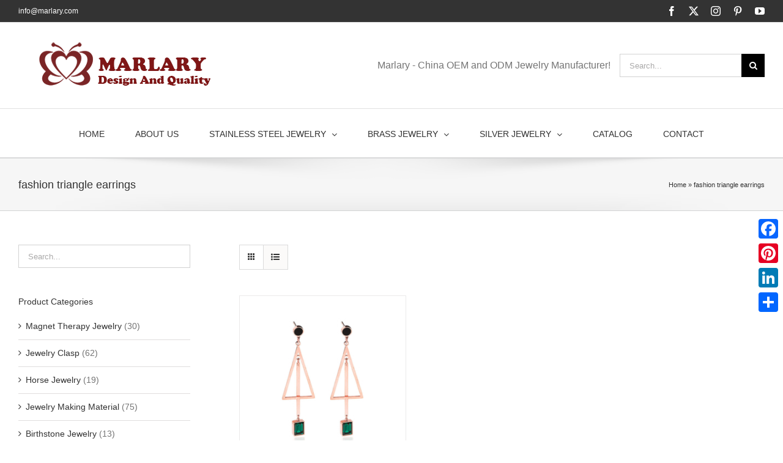

--- FILE ---
content_type: text/html; charset=UTF-8
request_url: https://marlaryjewelry.com/product-tag/fashion-triangle-earrings
body_size: 15869
content:
<!DOCTYPE html>
<html class="avada-html-layout-wide avada-html-header-position-top avada-html-is-archive" lang="en-GB" prefix="og: http://ogp.me/ns# fb: http://ogp.me/ns/fb#">
<head>
	<meta http-equiv="X-UA-Compatible" content="IE=edge" />
	<meta http-equiv="Content-Type" content="text/html; charset=utf-8"/>
	<meta name="viewport" content="width=device-width, initial-scale=1" />
	<meta name='robots' content='index, follow, max-image-preview:large, max-snippet:-1, max-video-preview:-1' />

	<!-- This site is optimized with the Yoast SEO plugin v26.8 - https://yoast.com/product/yoast-seo-wordpress/ -->
	<title>fashion triangle earrings Archives - MARLARYJEWELRY</title><link rel="preload" data-rocket-preload as="style" href="https://fonts.googleapis.com/css?family=Lato%3A100%2C100i%2C200%2C200i%2C300%2C300i%2C400%2C400i%2C500%2C500i%2C600%2C600i%2C700%2C700i%2C800%2C800i%2C900%2C900i%7COpen%20Sans%3A100%2C100i%2C200%2C200i%2C300%2C300i%2C400%2C400i%2C500%2C500i%2C600%2C600i%2C700%2C700i%2C800%2C800i%2C900%2C900i%7CIndie%20Flower%3A100%2C100i%2C200%2C200i%2C300%2C300i%2C400%2C400i%2C500%2C500i%2C600%2C600i%2C700%2C700i%2C800%2C800i%2C900%2C900i%7COswald%3A100%2C100i%2C200%2C200i%2C300%2C300i%2C400%2C400i%2C500%2C500i%2C600%2C600i%2C700%2C700i%2C800%2C800i%2C900%2C900i&#038;display=swap" /><link rel="stylesheet" href="https://fonts.googleapis.com/css?family=Lato%3A100%2C100i%2C200%2C200i%2C300%2C300i%2C400%2C400i%2C500%2C500i%2C600%2C600i%2C700%2C700i%2C800%2C800i%2C900%2C900i%7COpen%20Sans%3A100%2C100i%2C200%2C200i%2C300%2C300i%2C400%2C400i%2C500%2C500i%2C600%2C600i%2C700%2C700i%2C800%2C800i%2C900%2C900i%7CIndie%20Flower%3A100%2C100i%2C200%2C200i%2C300%2C300i%2C400%2C400i%2C500%2C500i%2C600%2C600i%2C700%2C700i%2C800%2C800i%2C900%2C900i%7COswald%3A100%2C100i%2C200%2C200i%2C300%2C300i%2C400%2C400i%2C500%2C500i%2C600%2C600i%2C700%2C700i%2C800%2C800i%2C900%2C900i&#038;display=swap" media="print" onload="this.media='all'" /><noscript><link rel="stylesheet" href="https://fonts.googleapis.com/css?family=Lato%3A100%2C100i%2C200%2C200i%2C300%2C300i%2C400%2C400i%2C500%2C500i%2C600%2C600i%2C700%2C700i%2C800%2C800i%2C900%2C900i%7COpen%20Sans%3A100%2C100i%2C200%2C200i%2C300%2C300i%2C400%2C400i%2C500%2C500i%2C600%2C600i%2C700%2C700i%2C800%2C800i%2C900%2C900i%7CIndie%20Flower%3A100%2C100i%2C200%2C200i%2C300%2C300i%2C400%2C400i%2C500%2C500i%2C600%2C600i%2C700%2C700i%2C800%2C800i%2C900%2C900i%7COswald%3A100%2C100i%2C200%2C200i%2C300%2C300i%2C400%2C400i%2C500%2C500i%2C600%2C600i%2C700%2C700i%2C800%2C800i%2C900%2C900i&#038;display=swap" /></noscript>
	<link rel="canonical" href="https://marlaryjewelry.com/product-tag/fashion-triangle-earrings" />
	<meta property="og:locale" content="en_GB" />
	<meta property="og:type" content="article" />
	<meta property="og:title" content="fashion triangle earrings Archives - MARLARYJEWELRY" />
	<meta property="og:url" content="https://marlaryjewelry.com/product-tag/fashion-triangle-earrings" />
	<meta property="og:site_name" content="MARLARYJEWELRY" />
	<meta name="twitter:card" content="summary_large_image" />
	<script type="application/ld+json" class="yoast-schema-graph">{"@context":"https://schema.org","@graph":[{"@type":"CollectionPage","@id":"https://marlaryjewelry.com/product-tag/fashion-triangle-earrings","url":"https://marlaryjewelry.com/product-tag/fashion-triangle-earrings","name":"fashion triangle earrings Archives - MARLARYJEWELRY","isPartOf":{"@id":"https://marlaryjewelry.com/#website"},"primaryImageOfPage":{"@id":"https://marlaryjewelry.com/product-tag/fashion-triangle-earrings#primaryimage"},"image":{"@id":"https://marlaryjewelry.com/product-tag/fashion-triangle-earrings#primaryimage"},"thumbnailUrl":"https://s1.marlaryjewelry.com/wp-content/uploads/2020/03/1-57.jpg","breadcrumb":{"@id":"https://marlaryjewelry.com/product-tag/fashion-triangle-earrings#breadcrumb"},"inLanguage":"en-GB"},{"@type":"ImageObject","inLanguage":"en-GB","@id":"https://marlaryjewelry.com/product-tag/fashion-triangle-earrings#primaryimage","url":"https://s1.marlaryjewelry.com/wp-content/uploads/2020/03/1-57.jpg","contentUrl":"https://s1.marlaryjewelry.com/wp-content/uploads/2020/03/1-57.jpg","width":750,"height":750},{"@type":"BreadcrumbList","@id":"https://marlaryjewelry.com/product-tag/fashion-triangle-earrings#breadcrumb","itemListElement":[{"@type":"ListItem","position":1,"name":"Home","item":"https://marlaryjewelry.com/"},{"@type":"ListItem","position":2,"name":"fashion triangle earrings"}]},{"@type":"WebSite","@id":"https://marlaryjewelry.com/#website","url":"https://marlaryjewelry.com/","name":"MARLARYJEWELRY","description":"","potentialAction":[{"@type":"SearchAction","target":{"@type":"EntryPoint","urlTemplate":"https://marlaryjewelry.com/?s={search_term_string}"},"query-input":{"@type":"PropertyValueSpecification","valueRequired":true,"valueName":"search_term_string"}}],"inLanguage":"en-GB"}]}</script>
	<!-- / Yoast SEO plugin. -->


<link rel='dns-prefetch' href='//static.addtoany.com' />
<link rel='dns-prefetch' href='//www.googletagmanager.com' />
<link href='https://fonts.gstatic.com' crossorigin rel='preconnect' />
<link rel="alternate" type="application/rss+xml" title="MARLARYJEWELRY &raquo; Feed" href="https://marlaryjewelry.com/feed" />
<link rel="alternate" type="application/rss+xml" title="MARLARYJEWELRY &raquo; Comments Feed" href="https://marlaryjewelry.com/comments/feed" />
					<link rel="shortcut icon" href="https://s1.marlaryjewelry.com/wp-content/uploads/2016/06/2.png" type="image/x-icon" />
		
		
					<!-- Android Icon -->
			<link rel="icon" sizes="192x192" href="https://s1.marlaryjewelry.com/wp-content/uploads/2016/06/2.png">
		
				<link rel="alternate" type="application/rss+xml" title="MARLARYJEWELRY &raquo; fashion triangle earrings Tag Feed" href="https://marlaryjewelry.com/product-tag/fashion-triangle-earrings/feed" />
				
		<meta property="og:locale" content="en_GB"/>
		<meta property="og:type" content="article"/>
		<meta property="og:site_name" content="MARLARYJEWELRY"/>
		<meta property="og:title" content="fashion triangle earrings Archives - MARLARYJEWELRY"/>
				<meta property="og:url" content="https://marlaryjewelry.com/jewelry/wholesale-latest-fashion-triangle-rose-gold-plated-womens-emerald-earrings"/>
																				<meta property="og:image" content="https://s1.marlaryjewelry.com/wp-content/uploads/2020/03/1-57.jpg"/>
		<meta property="og:image:width" content="750"/>
		<meta property="og:image:height" content="750"/>
		<meta property="og:image:type" content="image/jpeg"/>
				<style id='wp-img-auto-sizes-contain-inline-css' type='text/css'>
img:is([sizes=auto i],[sizes^="auto," i]){contain-intrinsic-size:3000px 1500px}
/*# sourceURL=wp-img-auto-sizes-contain-inline-css */
</style>
<link rel='stylesheet' id='layerslider-css' href='https://s1.marlaryjewelry.com/wp-content/plugins/LayerSlider/assets/static/layerslider/css/layerslider.css?ver=7.14.0' type='text/css' media='all' />
<style id='wp-emoji-styles-inline-css' type='text/css'>

	img.wp-smiley, img.emoji {
		display: inline !important;
		border: none !important;
		box-shadow: none !important;
		height: 1em !important;
		width: 1em !important;
		margin: 0 0.07em !important;
		vertical-align: -0.1em !important;
		background: none !important;
		padding: 0 !important;
	}
/*# sourceURL=wp-emoji-styles-inline-css */
</style>
<link rel='stylesheet' id='wpa-css-css' href='https://s1.marlaryjewelry.com/wp-content/plugins/honeypot/includes/css/wpa.css?ver=2.3.04' type='text/css' media='all' />
<style id='woocommerce-inline-inline-css' type='text/css'>
.woocommerce form .form-row .required { visibility: visible; }
/*# sourceURL=woocommerce-inline-inline-css */
</style>
<link rel='stylesheet' id='addtoany-css' href='https://s1.marlaryjewelry.com/wp-content/plugins/add-to-any/addtoany.min.css?ver=1.16' type='text/css' media='all' />
<style id='addtoany-inline-css' type='text/css'>
@media screen and (max-width:980px){
.a2a_floating_style.a2a_vertical_style{display:none;}
}
/*# sourceURL=addtoany-inline-css */
</style>
<link rel='stylesheet' id='fusion-dynamic-css-css' href='https://s1.marlaryjewelry.com/wp-content/uploads/fusion-styles/da5af460d9517cb992c4383459cc55e8.min.css?ver=3.11.11' type='text/css' media='all' />
<script type="text/javascript" src="https://s1.marlaryjewelry.com/wp-includes/js/jquery/jquery.min.js?ver=3.7.1" id="jquery-core-js"></script>
<script type="text/javascript" src="https://s1.marlaryjewelry.com/wp-includes/js/jquery/jquery-migrate.min.js?ver=3.4.1" id="jquery-migrate-js"></script>
<script type="text/javascript" id="layerslider-utils-js-extra">
/* <![CDATA[ */
var LS_Meta = {"v":"7.14.0","fixGSAP":"1"};
//# sourceURL=layerslider-utils-js-extra
/* ]]> */
</script>
<script type="text/javascript" src="https://s1.marlaryjewelry.com/wp-content/plugins/LayerSlider/assets/static/layerslider/js/layerslider.utils.js?ver=7.14.0" id="layerslider-utils-js"></script>
<script type="text/javascript" src="https://s1.marlaryjewelry.com/wp-content/plugins/LayerSlider/assets/static/layerslider/js/layerslider.kreaturamedia.jquery.js?ver=7.14.0" id="layerslider-js"></script>
<script type="text/javascript" src="https://s1.marlaryjewelry.com/wp-content/plugins/LayerSlider/assets/static/layerslider/js/layerslider.transitions.js?ver=7.14.0" id="layerslider-transitions-js"></script>
<script type="text/javascript" id="addtoany-core-js-before">
/* <![CDATA[ */
window.a2a_config=window.a2a_config||{};a2a_config.callbacks=[];a2a_config.overlays=[];a2a_config.templates={};a2a_localize = {
	Share: "Share",
	Save: "Save",
	Subscribe: "Subscribe",
	Email: "Email",
	Bookmark: "Bookmark",
	ShowAll: "Show All",
	ShowLess: "Show less",
	FindServices: "Find service(s)",
	FindAnyServiceToAddTo: "Instantly find any service to add to",
	PoweredBy: "Powered by",
	ShareViaEmail: "Share via email",
	SubscribeViaEmail: "Subscribe via email",
	BookmarkInYourBrowser: "Bookmark in your browser",
	BookmarkInstructions: "Press Ctrl+D or \u2318+D to bookmark this page",
	AddToYourFavorites: "Add to your favourites",
	SendFromWebOrProgram: "Send from any email address or email program",
	EmailProgram: "Email program",
	More: "More&#8230;",
	ThanksForSharing: "Thanks for sharing!",
	ThanksForFollowing: "Thanks for following!"
};


//# sourceURL=addtoany-core-js-before
/* ]]> */
</script>
<script type="text/javascript" defer src="https://static.addtoany.com/menu/page.js" id="addtoany-core-js"></script>
<script type="text/javascript" defer src="https://s1.marlaryjewelry.com/wp-content/plugins/add-to-any/addtoany.min.js?ver=1.1" id="addtoany-jquery-js"></script>
<script type="text/javascript" src="https://s1.marlaryjewelry.com/wp-content/plugins/woocommerce/assets/js/jquery-blockui/jquery.blockUI.min.js?ver=2.7.0-wc.10.4.3" id="wc-jquery-blockui-js" defer="defer" data-wp-strategy="defer"></script>
<script type="text/javascript" id="wc-add-to-cart-js-extra">
/* <![CDATA[ */
var wc_add_to_cart_params = {"ajax_url":"/wp-admin/admin-ajax.php","wc_ajax_url":"/?wc-ajax=%%endpoint%%","i18n_view_cart":"View basket","cart_url":"https://marlaryjewelry.com","is_cart":"","cart_redirect_after_add":"no"};
//# sourceURL=wc-add-to-cart-js-extra
/* ]]> */
</script>
<script type="text/javascript" src="https://s1.marlaryjewelry.com/wp-content/plugins/woocommerce/assets/js/frontend/add-to-cart.min.js?ver=10.4.3" id="wc-add-to-cart-js" defer="defer" data-wp-strategy="defer"></script>
<script type="text/javascript" src="https://s1.marlaryjewelry.com/wp-content/plugins/woocommerce/assets/js/js-cookie/js.cookie.min.js?ver=2.1.4-wc.10.4.3" id="wc-js-cookie-js" defer="defer" data-wp-strategy="defer"></script>
<script type="text/javascript" id="woocommerce-js-extra">
/* <![CDATA[ */
var woocommerce_params = {"ajax_url":"/wp-admin/admin-ajax.php","wc_ajax_url":"/?wc-ajax=%%endpoint%%","i18n_password_show":"Show password","i18n_password_hide":"Hide password"};
//# sourceURL=woocommerce-js-extra
/* ]]> */
</script>
<script type="text/javascript" src="https://s1.marlaryjewelry.com/wp-content/plugins/woocommerce/assets/js/frontend/woocommerce.min.js?ver=10.4.3" id="woocommerce-js" defer="defer" data-wp-strategy="defer"></script>
<meta name="generator" content="Powered by LayerSlider 7.14.0 - Build Heros, Sliders, and Popups. Create Animations and Beautiful, Rich Web Content as Easy as Never Before on WordPress." />
<!-- LayerSlider updates and docs at: https://layerslider.com -->
<link rel="https://api.w.org/" href="https://marlaryjewelry.com/wp-json/" /><link rel="alternate" title="JSON" type="application/json" href="https://marlaryjewelry.com/wp-json/wp/v2/product_tag/2400" /><link rel="EditURI" type="application/rsd+xml" title="RSD" href="https://marlaryjewelry.com/xmlrpc.php?rsd" />
<meta name="generator" content="WordPress 6.9" />
<meta name="generator" content="WooCommerce 10.4.3" />
<meta name="generator" content="Site Kit by Google 1.170.0" /><style type="text/css" id="css-fb-visibility">@media screen and (max-width: 640px){.fusion-no-small-visibility{display:none !important;}body .sm-text-align-center{text-align:center !important;}body .sm-text-align-left{text-align:left !important;}body .sm-text-align-right{text-align:right !important;}body .sm-flex-align-center{justify-content:center !important;}body .sm-flex-align-flex-start{justify-content:flex-start !important;}body .sm-flex-align-flex-end{justify-content:flex-end !important;}body .sm-mx-auto{margin-left:auto !important;margin-right:auto !important;}body .sm-ml-auto{margin-left:auto !important;}body .sm-mr-auto{margin-right:auto !important;}body .fusion-absolute-position-small{position:absolute;top:auto;width:100%;}.awb-sticky.awb-sticky-small{ position: sticky; top: var(--awb-sticky-offset,0); }}@media screen and (min-width: 641px) and (max-width: 1024px){.fusion-no-medium-visibility{display:none !important;}body .md-text-align-center{text-align:center !important;}body .md-text-align-left{text-align:left !important;}body .md-text-align-right{text-align:right !important;}body .md-flex-align-center{justify-content:center !important;}body .md-flex-align-flex-start{justify-content:flex-start !important;}body .md-flex-align-flex-end{justify-content:flex-end !important;}body .md-mx-auto{margin-left:auto !important;margin-right:auto !important;}body .md-ml-auto{margin-left:auto !important;}body .md-mr-auto{margin-right:auto !important;}body .fusion-absolute-position-medium{position:absolute;top:auto;width:100%;}.awb-sticky.awb-sticky-medium{ position: sticky; top: var(--awb-sticky-offset,0); }}@media screen and (min-width: 1025px){.fusion-no-large-visibility{display:none !important;}body .lg-text-align-center{text-align:center !important;}body .lg-text-align-left{text-align:left !important;}body .lg-text-align-right{text-align:right !important;}body .lg-flex-align-center{justify-content:center !important;}body .lg-flex-align-flex-start{justify-content:flex-start !important;}body .lg-flex-align-flex-end{justify-content:flex-end !important;}body .lg-mx-auto{margin-left:auto !important;margin-right:auto !important;}body .lg-ml-auto{margin-left:auto !important;}body .lg-mr-auto{margin-right:auto !important;}body .fusion-absolute-position-large{position:absolute;top:auto;width:100%;}.awb-sticky.awb-sticky-large{ position: sticky; top: var(--awb-sticky-offset,0); }}</style>	<noscript><style>.woocommerce-product-gallery{ opacity: 1 !important; }</style></noscript>
			<script type="text/javascript">
			var doc = document.documentElement;
			doc.setAttribute( 'data-useragent', navigator.userAgent );
		</script>
		<!-- Global site tag (gtag.js) - Google Analytics -->
<script async src="https://www.googletagmanager.com/gtag/js?id=UA-18137608-2"></script>
<script>
  window.dataLayer = window.dataLayer || [];
  function gtag(){dataLayer.push(arguments);}
  gtag('js', new Date());

  gtag('config', 'UA-18137608-2');
</script>
	<meta name="msvalidate.01" content="9DBCAD7F394DCEEAAA84D040BFDDCE87" /><link rel='stylesheet' id='wc-blocks-style-css' href='https://s1.marlaryjewelry.com/wp-content/plugins/woocommerce/assets/client/blocks/wc-blocks.css?ver=wc-10.4.3' type='text/css' media='all' />
<style id='global-styles-inline-css' type='text/css'>
:root{--wp--preset--aspect-ratio--square: 1;--wp--preset--aspect-ratio--4-3: 4/3;--wp--preset--aspect-ratio--3-4: 3/4;--wp--preset--aspect-ratio--3-2: 3/2;--wp--preset--aspect-ratio--2-3: 2/3;--wp--preset--aspect-ratio--16-9: 16/9;--wp--preset--aspect-ratio--9-16: 9/16;--wp--preset--color--black: #000000;--wp--preset--color--cyan-bluish-gray: #abb8c3;--wp--preset--color--white: #ffffff;--wp--preset--color--pale-pink: #f78da7;--wp--preset--color--vivid-red: #cf2e2e;--wp--preset--color--luminous-vivid-orange: #ff6900;--wp--preset--color--luminous-vivid-amber: #fcb900;--wp--preset--color--light-green-cyan: #7bdcb5;--wp--preset--color--vivid-green-cyan: #00d084;--wp--preset--color--pale-cyan-blue: #8ed1fc;--wp--preset--color--vivid-cyan-blue: #0693e3;--wp--preset--color--vivid-purple: #9b51e0;--wp--preset--color--awb-color-1: rgba(255,255,255,1);--wp--preset--color--awb-color-2: rgba(246,246,246,1);--wp--preset--color--awb-color-3: rgba(235,234,234,1);--wp--preset--color--awb-color-4: rgba(224,222,222,1);--wp--preset--color--awb-color-5: rgba(160,206,78,1);--wp--preset--color--awb-color-6: rgba(255,152,0,1);--wp--preset--color--awb-color-7: rgba(116,116,116,1);--wp--preset--color--awb-color-8: rgba(51,51,51,1);--wp--preset--color--awb-color-custom-10: rgba(235,234,234,0.8);--wp--preset--color--awb-color-custom-11: rgba(54,56,57,1);--wp--preset--color--awb-color-custom-12: rgba(249,249,249,1);--wp--preset--color--awb-color-custom-13: rgba(232,232,232,1);--wp--preset--gradient--vivid-cyan-blue-to-vivid-purple: linear-gradient(135deg,rgb(6,147,227) 0%,rgb(155,81,224) 100%);--wp--preset--gradient--light-green-cyan-to-vivid-green-cyan: linear-gradient(135deg,rgb(122,220,180) 0%,rgb(0,208,130) 100%);--wp--preset--gradient--luminous-vivid-amber-to-luminous-vivid-orange: linear-gradient(135deg,rgb(252,185,0) 0%,rgb(255,105,0) 100%);--wp--preset--gradient--luminous-vivid-orange-to-vivid-red: linear-gradient(135deg,rgb(255,105,0) 0%,rgb(207,46,46) 100%);--wp--preset--gradient--very-light-gray-to-cyan-bluish-gray: linear-gradient(135deg,rgb(238,238,238) 0%,rgb(169,184,195) 100%);--wp--preset--gradient--cool-to-warm-spectrum: linear-gradient(135deg,rgb(74,234,220) 0%,rgb(151,120,209) 20%,rgb(207,42,186) 40%,rgb(238,44,130) 60%,rgb(251,105,98) 80%,rgb(254,248,76) 100%);--wp--preset--gradient--blush-light-purple: linear-gradient(135deg,rgb(255,206,236) 0%,rgb(152,150,240) 100%);--wp--preset--gradient--blush-bordeaux: linear-gradient(135deg,rgb(254,205,165) 0%,rgb(254,45,45) 50%,rgb(107,0,62) 100%);--wp--preset--gradient--luminous-dusk: linear-gradient(135deg,rgb(255,203,112) 0%,rgb(199,81,192) 50%,rgb(65,88,208) 100%);--wp--preset--gradient--pale-ocean: linear-gradient(135deg,rgb(255,245,203) 0%,rgb(182,227,212) 50%,rgb(51,167,181) 100%);--wp--preset--gradient--electric-grass: linear-gradient(135deg,rgb(202,248,128) 0%,rgb(113,206,126) 100%);--wp--preset--gradient--midnight: linear-gradient(135deg,rgb(2,3,129) 0%,rgb(40,116,252) 100%);--wp--preset--font-size--small: 10.5px;--wp--preset--font-size--medium: 20px;--wp--preset--font-size--large: 21px;--wp--preset--font-size--x-large: 42px;--wp--preset--font-size--normal: 14px;--wp--preset--font-size--xlarge: 28px;--wp--preset--font-size--huge: 42px;--wp--preset--spacing--20: 0.44rem;--wp--preset--spacing--30: 0.67rem;--wp--preset--spacing--40: 1rem;--wp--preset--spacing--50: 1.5rem;--wp--preset--spacing--60: 2.25rem;--wp--preset--spacing--70: 3.38rem;--wp--preset--spacing--80: 5.06rem;--wp--preset--shadow--natural: 6px 6px 9px rgba(0, 0, 0, 0.2);--wp--preset--shadow--deep: 12px 12px 50px rgba(0, 0, 0, 0.4);--wp--preset--shadow--sharp: 6px 6px 0px rgba(0, 0, 0, 0.2);--wp--preset--shadow--outlined: 6px 6px 0px -3px rgb(255, 255, 255), 6px 6px rgb(0, 0, 0);--wp--preset--shadow--crisp: 6px 6px 0px rgb(0, 0, 0);}:where(.is-layout-flex){gap: 0.5em;}:where(.is-layout-grid){gap: 0.5em;}body .is-layout-flex{display: flex;}.is-layout-flex{flex-wrap: wrap;align-items: center;}.is-layout-flex > :is(*, div){margin: 0;}body .is-layout-grid{display: grid;}.is-layout-grid > :is(*, div){margin: 0;}:where(.wp-block-columns.is-layout-flex){gap: 2em;}:where(.wp-block-columns.is-layout-grid){gap: 2em;}:where(.wp-block-post-template.is-layout-flex){gap: 1.25em;}:where(.wp-block-post-template.is-layout-grid){gap: 1.25em;}.has-black-color{color: var(--wp--preset--color--black) !important;}.has-cyan-bluish-gray-color{color: var(--wp--preset--color--cyan-bluish-gray) !important;}.has-white-color{color: var(--wp--preset--color--white) !important;}.has-pale-pink-color{color: var(--wp--preset--color--pale-pink) !important;}.has-vivid-red-color{color: var(--wp--preset--color--vivid-red) !important;}.has-luminous-vivid-orange-color{color: var(--wp--preset--color--luminous-vivid-orange) !important;}.has-luminous-vivid-amber-color{color: var(--wp--preset--color--luminous-vivid-amber) !important;}.has-light-green-cyan-color{color: var(--wp--preset--color--light-green-cyan) !important;}.has-vivid-green-cyan-color{color: var(--wp--preset--color--vivid-green-cyan) !important;}.has-pale-cyan-blue-color{color: var(--wp--preset--color--pale-cyan-blue) !important;}.has-vivid-cyan-blue-color{color: var(--wp--preset--color--vivid-cyan-blue) !important;}.has-vivid-purple-color{color: var(--wp--preset--color--vivid-purple) !important;}.has-black-background-color{background-color: var(--wp--preset--color--black) !important;}.has-cyan-bluish-gray-background-color{background-color: var(--wp--preset--color--cyan-bluish-gray) !important;}.has-white-background-color{background-color: var(--wp--preset--color--white) !important;}.has-pale-pink-background-color{background-color: var(--wp--preset--color--pale-pink) !important;}.has-vivid-red-background-color{background-color: var(--wp--preset--color--vivid-red) !important;}.has-luminous-vivid-orange-background-color{background-color: var(--wp--preset--color--luminous-vivid-orange) !important;}.has-luminous-vivid-amber-background-color{background-color: var(--wp--preset--color--luminous-vivid-amber) !important;}.has-light-green-cyan-background-color{background-color: var(--wp--preset--color--light-green-cyan) !important;}.has-vivid-green-cyan-background-color{background-color: var(--wp--preset--color--vivid-green-cyan) !important;}.has-pale-cyan-blue-background-color{background-color: var(--wp--preset--color--pale-cyan-blue) !important;}.has-vivid-cyan-blue-background-color{background-color: var(--wp--preset--color--vivid-cyan-blue) !important;}.has-vivid-purple-background-color{background-color: var(--wp--preset--color--vivid-purple) !important;}.has-black-border-color{border-color: var(--wp--preset--color--black) !important;}.has-cyan-bluish-gray-border-color{border-color: var(--wp--preset--color--cyan-bluish-gray) !important;}.has-white-border-color{border-color: var(--wp--preset--color--white) !important;}.has-pale-pink-border-color{border-color: var(--wp--preset--color--pale-pink) !important;}.has-vivid-red-border-color{border-color: var(--wp--preset--color--vivid-red) !important;}.has-luminous-vivid-orange-border-color{border-color: var(--wp--preset--color--luminous-vivid-orange) !important;}.has-luminous-vivid-amber-border-color{border-color: var(--wp--preset--color--luminous-vivid-amber) !important;}.has-light-green-cyan-border-color{border-color: var(--wp--preset--color--light-green-cyan) !important;}.has-vivid-green-cyan-border-color{border-color: var(--wp--preset--color--vivid-green-cyan) !important;}.has-pale-cyan-blue-border-color{border-color: var(--wp--preset--color--pale-cyan-blue) !important;}.has-vivid-cyan-blue-border-color{border-color: var(--wp--preset--color--vivid-cyan-blue) !important;}.has-vivid-purple-border-color{border-color: var(--wp--preset--color--vivid-purple) !important;}.has-vivid-cyan-blue-to-vivid-purple-gradient-background{background: var(--wp--preset--gradient--vivid-cyan-blue-to-vivid-purple) !important;}.has-light-green-cyan-to-vivid-green-cyan-gradient-background{background: var(--wp--preset--gradient--light-green-cyan-to-vivid-green-cyan) !important;}.has-luminous-vivid-amber-to-luminous-vivid-orange-gradient-background{background: var(--wp--preset--gradient--luminous-vivid-amber-to-luminous-vivid-orange) !important;}.has-luminous-vivid-orange-to-vivid-red-gradient-background{background: var(--wp--preset--gradient--luminous-vivid-orange-to-vivid-red) !important;}.has-very-light-gray-to-cyan-bluish-gray-gradient-background{background: var(--wp--preset--gradient--very-light-gray-to-cyan-bluish-gray) !important;}.has-cool-to-warm-spectrum-gradient-background{background: var(--wp--preset--gradient--cool-to-warm-spectrum) !important;}.has-blush-light-purple-gradient-background{background: var(--wp--preset--gradient--blush-light-purple) !important;}.has-blush-bordeaux-gradient-background{background: var(--wp--preset--gradient--blush-bordeaux) !important;}.has-luminous-dusk-gradient-background{background: var(--wp--preset--gradient--luminous-dusk) !important;}.has-pale-ocean-gradient-background{background: var(--wp--preset--gradient--pale-ocean) !important;}.has-electric-grass-gradient-background{background: var(--wp--preset--gradient--electric-grass) !important;}.has-midnight-gradient-background{background: var(--wp--preset--gradient--midnight) !important;}.has-small-font-size{font-size: var(--wp--preset--font-size--small) !important;}.has-medium-font-size{font-size: var(--wp--preset--font-size--medium) !important;}.has-large-font-size{font-size: var(--wp--preset--font-size--large) !important;}.has-x-large-font-size{font-size: var(--wp--preset--font-size--x-large) !important;}
/*# sourceURL=global-styles-inline-css */
</style>
<meta name="generator" content="WP Rocket 3.17.3.1" data-wpr-features="wpr_desktop" /></head>

<body class="archive tax-product_tag term-fashion-triangle-earrings term-2400 wp-theme-Avada wp-child-theme-Avada-Child-Theme theme-Avada woocommerce woocommerce-page woocommerce-no-js has-sidebar fusion-image-hovers fusion-pagination-sizing fusion-button_type-flat fusion-button_span-no fusion-button_gradient-linear avada-image-rollover-circle-no avada-image-rollover-no fusion-body ltr fusion-sticky-header no-tablet-sticky-header no-mobile-sticky-header no-mobile-slidingbar avada-has-rev-slider-styles fusion-disable-outline fusion-sub-menu-fade mobile-logo-pos-left layout-wide-mode avada-has-boxed-modal-shadow-none layout-scroll-offset-full avada-has-zero-margin-offset-top fusion-top-header menu-text-align-center fusion-woo-product-design-classic fusion-woo-shop-page-columns-3 fusion-woo-related-columns-4 fusion-woo-archive-page-columns-3 avada-has-woo-gallery-disabled woo-sale-badge-circle woo-outofstock-badge-top_bar mobile-menu-design-modern fusion-show-pagination-text fusion-header-layout-v4 avada-responsive avada-footer-fx-none avada-menu-highlight-style-bar fusion-search-form-classic fusion-main-menu-search-overlay fusion-avatar-square avada-dropdown-styles avada-blog-layout-medium avada-blog-archive-layout-medium avada-header-shadow-no avada-menu-icon-position-left avada-has-megamenu-shadow avada-has-mainmenu-dropdown-divider avada-has-mobile-menu-search avada-has-breadcrumb-mobile-hidden avada-has-titlebar-bar_and_content avada-has-pagination-padding avada-flyout-menu-direction-fade avada-ec-views-v1" data-awb-post-id="23735">
		<a class="skip-link screen-reader-text" href="#content">Skip to content</a>

	<div data-rocket-location-hash="1bedd667ccdb0f2ae6123868cb70086e" id="boxed-wrapper">
		
		<div data-rocket-location-hash="c748e83a99a8efa38397a49b963eb39a" id="wrapper" class="fusion-wrapper">
			<div data-rocket-location-hash="30e21cd0d1ab48664f94f36d4ec80340" id="home" style="position:relative;top:-1px;"></div>
							
					
			<header data-rocket-location-hash="6a3c4ea792bfdd798d2d351fb8fd07c9" class="fusion-header-wrapper">
				<div class="fusion-header-v4 fusion-logo-alignment fusion-logo-left fusion-sticky-menu- fusion-sticky-logo- fusion-mobile-logo- fusion-sticky-menu-only fusion-header-menu-align-center fusion-mobile-menu-design-modern">
					
<div class="fusion-secondary-header">
	<div class="fusion-row">
					<div class="fusion-alignleft">
				<div class="fusion-contact-info"><span class="fusion-contact-info-phone-number"></span><span class="fusion-contact-info-email-address"><a href="mailto:info&#64;m&#97;r&#108;a&#114;y&#46;&#99;om">info&#64;m&#97;r&#108;a&#114;y&#46;&#99;om</a></span></div>			</div>
							<div class="fusion-alignright">
				<div class="fusion-social-links-header"><div class="fusion-social-networks"><div class="fusion-social-networks-wrapper"><a  class="fusion-social-network-icon fusion-tooltip fusion-facebook awb-icon-facebook" style data-placement="bottom" data-title="Facebook" data-toggle="tooltip" title="Facebook" href="#" target="_blank" rel="noreferrer"><span class="screen-reader-text">Facebook</span></a><a  class="fusion-social-network-icon fusion-tooltip fusion-twitter awb-icon-twitter" style data-placement="bottom" data-title="X" data-toggle="tooltip" title="X" href="https://twitter.com/Wendyfeng9" target="_blank" rel="noopener noreferrer"><span class="screen-reader-text">X</span></a><a  class="fusion-social-network-icon fusion-tooltip fusion-instagram awb-icon-instagram" style data-placement="bottom" data-title="Instagram" data-toggle="tooltip" title="Instagram" href="#" target="_blank" rel="noopener noreferrer"><span class="screen-reader-text">Instagram</span></a><a  class="fusion-social-network-icon fusion-tooltip fusion-pinterest awb-icon-pinterest" style data-placement="bottom" data-title="Pinterest" data-toggle="tooltip" title="Pinterest" href="https://www.pinterest.com/marlarywendy/" target="_blank" rel="noopener noreferrer"><span class="screen-reader-text">Pinterest</span></a><a  class="fusion-social-network-icon fusion-tooltip fusion-youtube awb-icon-youtube" style data-placement="bottom" data-title="YouTube" data-toggle="tooltip" title="YouTube" href="https://www.youtube.com/channel/UCoxFVC2QK-94r_rUDvAFxOg/videos" target="_blank" rel="noopener noreferrer"><span class="screen-reader-text">YouTube</span></a></div></div></div>			</div>
			</div>
</div>
<div class="fusion-header-sticky-height"></div>
<div class="fusion-sticky-header-wrapper"> <!-- start fusion sticky header wrapper -->
	<div class="fusion-header">
		<div class="fusion-row">
							<div class="fusion-logo" data-margin-top="0px" data-margin-bottom="0px" data-margin-left="30px" data-margin-right="0px">
			<a class="fusion-logo-link"  href="https://marlaryjewelry.com/" >

						<!-- standard logo -->
			<img src="https://s1.marlaryjewelry.com/wp-content/uploads/2016/06/logo3.png" srcset="https://s1.marlaryjewelry.com/wp-content/uploads/2016/06/logo3.png 1x" width="300" height="80" alt="MARLARYJEWELRY Logo" data-retina_logo_url="" class="fusion-standard-logo" />

			
					</a>
		
<div class="fusion-header-content-3-wrapper">
			<h3 class="fusion-header-tagline">
			Marlary - China OEM and ODM Jewelry  Manufacturer!		</h3>
		<div class="fusion-secondary-menu-search">
					<form role="search" class="searchform fusion-search-form  fusion-search-form-classic" method="get" action="https://marlaryjewelry.com/">
			<div class="fusion-search-form-content">

				
				<div class="fusion-search-field search-field">
					<label><span class="screen-reader-text">Search for:</span>
													<input type="search" value="" name="s" class="s" placeholder="Search..." required aria-required="true" aria-label="Search..."/>
											</label>
				</div>
				<div class="fusion-search-button search-button">
					<input type="submit" class="fusion-search-submit searchsubmit" aria-label="Search" value="&#xf002;" />
									</div>

				
			</div>


			
		</form>
				</div>
	</div>
</div>
								<div class="fusion-mobile-menu-icons">
							<a href="#" class="fusion-icon awb-icon-bars" aria-label="Toggle mobile menu" aria-expanded="false"></a>
		
					<a href="#" class="fusion-icon awb-icon-search" aria-label="Toggle mobile search"></a>
		
		
			</div>
			
					</div>
	</div>
	<div class="fusion-secondary-main-menu">
		<div class="fusion-row">
			<nav class="fusion-main-menu" aria-label="Main Menu"><div class="fusion-overlay-search">		<form role="search" class="searchform fusion-search-form  fusion-search-form-classic" method="get" action="https://marlaryjewelry.com/">
			<div class="fusion-search-form-content">

				
				<div class="fusion-search-field search-field">
					<label><span class="screen-reader-text">Search for:</span>
													<input type="search" value="" name="s" class="s" placeholder="Search..." required aria-required="true" aria-label="Search..."/>
											</label>
				</div>
				<div class="fusion-search-button search-button">
					<input type="submit" class="fusion-search-submit searchsubmit" aria-label="Search" value="&#xf002;" />
									</div>

				
			</div>


			
		</form>
		<div class="fusion-search-spacer"></div><a href="#" role="button" aria-label="Close Search" class="fusion-close-search"></a></div><ul id="menu-main-menu" class="fusion-menu"><li  id="menu-item-27374"  class="menu-item menu-item-type-post_type menu-item-object-page menu-item-home menu-item-27374"  data-item-id="27374"><a  href="https://marlaryjewelry.com/" class="fusion-bar-highlight"><span class="menu-text">HOME</span></a></li><li  id="menu-item-27375"  class="menu-item menu-item-type-post_type menu-item-object-page menu-item-27375"  data-item-id="27375"><a  href="https://marlaryjewelry.com/about-us" class="fusion-bar-highlight"><span class="menu-text">ABOUT US</span></a></li><li  id="menu-item-29970"  class="menu-item menu-item-type-taxonomy menu-item-object-product_cat menu-item-has-children menu-item-29970 fusion-dropdown-menu"  data-item-id="29970"><a  href="https://marlaryjewelry.com/product-category/stainless-steel-jewelry" class="fusion-bar-highlight"><span class="menu-text">STAINLESS STEEL JEWELRY</span> <span class="fusion-caret"><i class="fusion-dropdown-indicator" aria-hidden="true"></i></span></a><ul class="sub-menu"><li  id="menu-item-27384"  class="menu-item menu-item-type-taxonomy menu-item-object-product_cat menu-item-27384 fusion-dropdown-submenu" ><a  href="https://marlaryjewelry.com/product-category/stainless-steel-jewelry/mens-jewelry" class="fusion-bar-highlight"><span>Men&#8217;s Jewelry</span></a></li><li  id="menu-item-27373"  class="menu-item menu-item-type-taxonomy menu-item-object-product_cat menu-item-has-children menu-item-27373 fusion-dropdown-submenu" ><a  href="https://marlaryjewelry.com/product-category/stainless-steel-jewelry/stainless-steel-women-jewelry/womens-necklace" class="fusion-bar-highlight"><span>Women Jewelry</span></a><ul class="sub-menu"><li  id="menu-item-27405"  class="menu-item menu-item-type-taxonomy menu-item-object-product_cat menu-item-27405" ><a  href="https://marlaryjewelry.com/product-category/stainless-steel-jewelry/stainless-steel-women-jewelry/womens-necklace" class="fusion-bar-highlight"><span>Women Necklace</span></a></li><li  id="menu-item-27401"  class="menu-item menu-item-type-taxonomy menu-item-object-product_cat menu-item-27401" ><a  href="https://marlaryjewelry.com/product-category/stainless-steel-jewelry/stainless-steel-women-jewelry/womens-bracelet-bangle" class="fusion-bar-highlight"><span>Women&#8217;s Bracelet &amp; Bangle</span></a></li><li  id="menu-item-27403"  class="menu-item menu-item-type-taxonomy menu-item-object-product_cat menu-item-27403" ><a  href="https://marlaryjewelry.com/product-category/stainless-steel-jewelry/stainless-steel-women-jewelry/women-earrings" class="fusion-bar-highlight"><span>Women Earrings</span></a></li><li  id="menu-item-27400"  class="menu-item menu-item-type-taxonomy menu-item-object-product_cat menu-item-27400" ><a  href="https://marlaryjewelry.com/product-category/stainless-steel-jewelry/stainless-steel-women-jewelry/women-anklet" class="fusion-bar-highlight"><span>Women Anklet</span></a></li><li  id="menu-item-27406"  class="menu-item menu-item-type-taxonomy menu-item-object-product_cat menu-item-27406" ><a  href="https://marlaryjewelry.com/product-category/stainless-steel-jewelry/stainless-steel-women-jewelry/women-rings" class="fusion-bar-highlight"><span>Women Rings</span></a></li></ul></li></ul></li><li  id="menu-item-27378"  class="menu-item menu-item-type-taxonomy menu-item-object-product_cat menu-item-has-children menu-item-27378 fusion-dropdown-menu"  data-item-id="27378"><a  href="https://marlaryjewelry.com/product-category/brass-jewelry" class="fusion-bar-highlight"><span class="menu-text">BRASS JEWELRY</span> <span class="fusion-caret"><i class="fusion-dropdown-indicator" aria-hidden="true"></i></span></a><ul class="sub-menu"><li  id="menu-item-27379"  class="menu-item menu-item-type-taxonomy menu-item-object-product_cat menu-item-27379 fusion-dropdown-submenu" ><a  href="https://marlaryjewelry.com/product-category/brass-jewelry/brass-bracelet-bangle" class="fusion-bar-highlight"><span>Brass Bracelet &amp; Bangle</span></a></li><li  id="menu-item-27380"  class="menu-item menu-item-type-taxonomy menu-item-object-product_cat menu-item-27380 fusion-dropdown-submenu" ><a  href="https://marlaryjewelry.com/product-category/brass-jewelry/brass-brooch" class="fusion-bar-highlight"><span>Brass Brooch</span></a></li><li  id="menu-item-27381"  class="menu-item menu-item-type-taxonomy menu-item-object-product_cat menu-item-27381 fusion-dropdown-submenu" ><a  href="https://marlaryjewelry.com/product-category/brass-jewelry/brass-earrings" class="fusion-bar-highlight"><span>Brass Earrings</span></a></li><li  id="menu-item-27382"  class="menu-item menu-item-type-taxonomy menu-item-object-product_cat menu-item-27382 fusion-dropdown-submenu" ><a  href="https://marlaryjewelry.com/product-category/brass-jewelry/brass-necklace" class="fusion-bar-highlight"><span>Brass Necklace</span></a></li><li  id="menu-item-27383"  class="menu-item menu-item-type-taxonomy menu-item-object-product_cat menu-item-27383 fusion-dropdown-submenu" ><a  href="https://marlaryjewelry.com/product-category/brass-jewelry/brass-ring" class="fusion-bar-highlight"><span>Brass Ring</span></a></li></ul></li><li  id="menu-item-27387"  class="menu-item menu-item-type-taxonomy menu-item-object-product_cat menu-item-has-children menu-item-27387 fusion-dropdown-menu"  data-item-id="27387"><a  href="https://marlaryjewelry.com/product-category/silver-jewelry-2" class="fusion-bar-highlight"><span class="menu-text">SILVER JEWELRY</span> <span class="fusion-caret"><i class="fusion-dropdown-indicator" aria-hidden="true"></i></span></a><ul class="sub-menu"><li  id="menu-item-27388"  class="menu-item menu-item-type-taxonomy menu-item-object-product_cat menu-item-27388 fusion-dropdown-submenu" ><a  href="https://marlaryjewelry.com/product-category/silver-jewelry-2/silver-earrings" class="fusion-bar-highlight"><span>Silver Earrings</span></a></li><li  id="menu-item-27389"  class="menu-item menu-item-type-taxonomy menu-item-object-product_cat menu-item-27389 fusion-dropdown-submenu" ><a  href="https://marlaryjewelry.com/product-category/silver-jewelry-2/silver-necklace" class="fusion-bar-highlight"><span>Silver Necklace</span></a></li><li  id="menu-item-27390"  class="menu-item menu-item-type-taxonomy menu-item-object-product_cat menu-item-27390 fusion-dropdown-submenu" ><a  href="https://marlaryjewelry.com/product-category/silver-jewelry-2/silver-ring" class="fusion-bar-highlight"><span>Silver Ring</span></a></li></ul></li><li  id="menu-item-27376"  class="menu-item menu-item-type-post_type menu-item-object-page menu-item-27376"  data-item-id="27376"><a  href="https://marlaryjewelry.com/fashion-jewelry-catalog" class="fusion-bar-highlight"><span class="menu-text">CATALOG</span></a></li><li  id="menu-item-27377"  class="menu-item menu-item-type-post_type menu-item-object-page menu-item-27377"  data-item-id="27377"><a  href="https://marlaryjewelry.com/contact" class="fusion-bar-highlight"><span class="menu-text">CONTACT</span></a></li></ul></nav>
<nav class="fusion-mobile-nav-holder fusion-mobile-menu-text-align-left" aria-label="Main Menu Mobile"></nav>

			
<div class="fusion-clearfix"></div>
<div class="fusion-mobile-menu-search">
			<form role="search" class="searchform fusion-search-form  fusion-search-form-classic" method="get" action="https://marlaryjewelry.com/">
			<div class="fusion-search-form-content">

				
				<div class="fusion-search-field search-field">
					<label><span class="screen-reader-text">Search for:</span>
													<input type="search" value="" name="s" class="s" placeholder="Search..." required aria-required="true" aria-label="Search..."/>
											</label>
				</div>
				<div class="fusion-search-button search-button">
					<input type="submit" class="fusion-search-submit searchsubmit" aria-label="Search" value="&#xf002;" />
									</div>

				
			</div>


			
		</form>
		</div>
		</div>
	</div>
</div> <!-- end fusion sticky header wrapper -->
				</div>
				<div class="fusion-clearfix"></div>
			</header>
								
							<div data-rocket-location-hash="ae09952dcb51da4b7e7510d1894525f4" id="sliders-container" class="fusion-slider-visibility">
					</div>
				
					
							
			<section data-rocket-location-hash="976aa7e7668c262d80fc7d06da9e28a6" class="avada-page-titlebar-wrapper" aria-label="Page Title Bar">
	<div class="fusion-page-title-bar fusion-page-title-bar-none fusion-page-title-bar-left">
		<div class="fusion-page-title-row">
			<div class="fusion-page-title-wrapper">
				<div class="fusion-page-title-captions">

																							<h1 class="entry-title">fashion triangle earrings</h1>

											
					
				</div>

															<div class="fusion-page-title-secondary">
							<nav class="fusion-breadcrumbs awb-yoast-breadcrumbs" ara-label="Breadcrumb"><span><span><a href="https://marlaryjewelry.com/">Home</a></span> » <span class="breadcrumb_last" aria-current="page">fashion triangle earrings</span></span></nav>						</div>
									
			</div>
		</div>
	</div>
</section>

						<main data-rocket-location-hash="066f15242d1cc3d2edb984d5831af75a" id="main" class="clearfix ">
				<div class="fusion-row" style="">
		<div class="woocommerce-container">
			<section id="content" class="" style="float: right;">
		<header class="woocommerce-products-header">
	
	</header>
<div class="woocommerce-notices-wrapper"></div>
<div class="catalog-ordering fusion-clearfix">
	
											<ul class="fusion-grid-list-view">
			<li class="fusion-grid-view-li active-view">
				<a class="fusion-grid-view" aria-label="View as grid" aria-haspopup="true" href="?product_view=grid"><i class="awb-icon-grid icomoon-grid" aria-hidden="true"></i></a>
			</li>
			<li class="fusion-list-view-li">
				<a class="fusion-list-view" aria-haspopup="true" aria-label="View as list" href="?product_view=list"><i class="awb-icon-list icomoon-list" aria-hidden="true"></i></a>
			</li>
		</ul>
	</div>
<ul class="products clearfix products-3">
<li class="product type-product post-23735 status-publish first instock product_cat-women-earrings product_tag-fashion-triangle-earrings product_tag-rose-gold-plated-earrings product_tag-womens-emerald-earrings has-post-thumbnail shipping-taxable product-type-simple product-grid-view">
	<div class="fusion-product-wrapper">
<a href="https://marlaryjewelry.com/jewelry/wholesale-latest-fashion-triangle-rose-gold-plated-womens-emerald-earrings" class="product-images" aria-label="Wholesale Latest Fashion Triangle Rose Gold Plated Women&#8217;S Emerald Earrings">

<div class="featured-image crossfade-images">
	<img width="500" height="500" src="https://s1.marlaryjewelry.com/wp-content/uploads/2020/03/5-54-500x500.jpg" class="hover-image lazyload" alt="" decoding="async" fetchpriority="high" srcset="data:image/svg+xml,%3Csvg%20xmlns%3D%27http%3A%2F%2Fwww.w3.org%2F2000%2Fsvg%27%20width%3D%27750%27%20height%3D%27750%27%20viewBox%3D%270%200%20750%20750%27%3E%3Crect%20width%3D%27750%27%20height%3D%27750%27%20fill-opacity%3D%220%22%2F%3E%3C%2Fsvg%3E" data-orig-src="https://s1.marlaryjewelry.com/wp-content/uploads/2020/03/5-54-500x500.jpg" data-srcset="https://s1.marlaryjewelry.com/wp-content/uploads/2020/03/5-54-66x66.jpg 66w, https://s1.marlaryjewelry.com/wp-content/uploads/2020/03/5-54-100x100.jpg 100w, https://s1.marlaryjewelry.com/wp-content/uploads/2020/03/5-54-150x150.jpg 150w, https://s1.marlaryjewelry.com/wp-content/uploads/2020/03/5-54-200x200.jpg 200w, https://s1.marlaryjewelry.com/wp-content/uploads/2020/03/5-54-300x300.jpg 300w, https://s1.marlaryjewelry.com/wp-content/uploads/2020/03/5-54-400x400.jpg 400w, https://s1.marlaryjewelry.com/wp-content/uploads/2020/03/5-54-500x500.jpg 500w, https://s1.marlaryjewelry.com/wp-content/uploads/2020/03/5-54-600x600.jpg 600w, https://s1.marlaryjewelry.com/wp-content/uploads/2020/03/5-54-700x700.jpg 700w, https://s1.marlaryjewelry.com/wp-content/uploads/2020/03/5-54.jpg 750w" data-sizes="auto" />	<img width="500" height="500" src="https://s1.marlaryjewelry.com/wp-content/uploads/2020/03/1-57-500x500.jpg" class="attachment-woocommerce_thumbnail size-woocommerce_thumbnail lazyload wp-post-image" alt="" decoding="async" srcset="data:image/svg+xml,%3Csvg%20xmlns%3D%27http%3A%2F%2Fwww.w3.org%2F2000%2Fsvg%27%20width%3D%27750%27%20height%3D%27750%27%20viewBox%3D%270%200%20750%20750%27%3E%3Crect%20width%3D%27750%27%20height%3D%27750%27%20fill-opacity%3D%220%22%2F%3E%3C%2Fsvg%3E" data-orig-src="https://s1.marlaryjewelry.com/wp-content/uploads/2020/03/1-57-500x500.jpg" data-srcset="https://s1.marlaryjewelry.com/wp-content/uploads/2020/03/1-57-66x66.jpg 66w, https://s1.marlaryjewelry.com/wp-content/uploads/2020/03/1-57-100x100.jpg 100w, https://s1.marlaryjewelry.com/wp-content/uploads/2020/03/1-57-150x150.jpg 150w, https://s1.marlaryjewelry.com/wp-content/uploads/2020/03/1-57-200x200.jpg 200w, https://s1.marlaryjewelry.com/wp-content/uploads/2020/03/1-57-300x300.jpg 300w, https://s1.marlaryjewelry.com/wp-content/uploads/2020/03/1-57-400x400.jpg 400w, https://s1.marlaryjewelry.com/wp-content/uploads/2020/03/1-57-500x500.jpg 500w, https://s1.marlaryjewelry.com/wp-content/uploads/2020/03/1-57-600x600.jpg 600w, https://s1.marlaryjewelry.com/wp-content/uploads/2020/03/1-57-700x700.jpg 700w, https://s1.marlaryjewelry.com/wp-content/uploads/2020/03/1-57.jpg 750w" data-sizes="auto" />
						<div class="cart-loading"><i class="awb-icon-spinner" aria-hidden="true"></i></div>
			</div>
</a>
<div class="fusion-product-content">
	<div class="product-details">
		<div class="product-details-container">
<h3 class="product-title">
	<a href="https://marlaryjewelry.com/jewelry/wholesale-latest-fashion-triangle-rose-gold-plated-womens-emerald-earrings">
		Wholesale Latest Fashion Triangle Rose Gold Plated Women&#8217;S Emerald Earrings	</a>
</h3>
<div class="fusion-price-rating">

		</div>
	</div>
</div>


	<div class="product-buttons">
		<div class="fusion-content-sep sep-double sep-solid"></div>
		<div class="product-buttons-container clearfix">

<a href="https://marlaryjewelry.com/jewelry/wholesale-latest-fashion-triangle-rose-gold-plated-womens-emerald-earrings" class="show_details_button" style="float:none;max-width:none;text-align:center;">
	Details</a>


	</div>
	</div>

	</div> </div>
</li>
</ul>

	</section>
</div>
<aside id="sidebar" class="sidebar fusion-widget-area fusion-content-widget-area fusion-sidebar-left fusion-productssiderbar" style="float: left;" data="">
											
					<div id="woocommerce_product_search-2" class="widget woocommerce widget_product_search">
<form role="search" method="get" class="searchform" action="https://marlaryjewelry.com/">
	<div>
		<input type="text" value="" name="s" class="s" placeholder="Search..." />
		<input type="hidden" name="post_type" value="product" />
	</div>
</form>
</div><div id="woocommerce_product_categories-2" class="widget woocommerce widget_product_categories" style="border-style: solid;border-color:transparent;border-width:0px;"><div class="heading"><h4 class="widget-title">Product Categories</h4></div><ul class="product-categories"><li class="cat-item cat-item-4140"><a href="https://marlaryjewelry.com/product-category/magnet-therapy-jewelry">Magnet Therapy Jewelry</a> <span class="count">(30)</span></li>
<li class="cat-item cat-item-4376"><a href="https://marlaryjewelry.com/product-category/necklace-clasp-bracelet-clasp">Jewelry Clasp</a> <span class="count">(62)</span></li>
<li class="cat-item cat-item-4147"><a href="https://marlaryjewelry.com/product-category/horse-jewelry">Horse Jewelry</a> <span class="count">(19)</span></li>
<li class="cat-item cat-item-4383"><a href="https://marlaryjewelry.com/product-category/jewelry-making-material">Jewelry Making Material</a> <span class="count">(75)</span></li>
<li class="cat-item cat-item-4152"><a href="https://marlaryjewelry.com/product-category/birthstone-jewelry">Birthstone Jewelry</a> <span class="count">(13)</span></li>
<li class="cat-item cat-item-4443"><a href="https://marlaryjewelry.com/product-category/saint-michael-archangel-jewelry">Protection Necklace Jewelry</a> <span class="count">(0)</span></li>
<li class="cat-item cat-item-4444"><a href="https://marlaryjewelry.com/product-category/protection-jewelry">Protection Jewelry</a> <span class="count">(45)</span></li>
<li class="cat-item cat-item-4233 cat-parent"><a href="https://marlaryjewelry.com/product-category/engraving-jewelry">Engraving Jewelry</a> <span class="count">(117)</span><ul class='children'>
<li class="cat-item cat-item-4234"><a href="https://marlaryjewelry.com/product-category/engraving-jewelry/engraving-pendant">Engraving Pendant</a> <span class="count">(38)</span></li>
<li class="cat-item cat-item-4235"><a href="https://marlaryjewelry.com/product-category/engraving-jewelry/engraving-bracelet">Engraving Bracelet</a> <span class="count">(57)</span></li>
<li class="cat-item cat-item-4236"><a href="https://marlaryjewelry.com/product-category/engraving-jewelry/engraving-necklace">Engraving Necklace</a> <span class="count">(22)</span></li>
</ul>
</li>
<li class="cat-item cat-item-4254"><a href="https://marlaryjewelry.com/product-category/initial-jewelry-letter-a-z">Initial Jewelry Letter A-Z</a> <span class="count">(72)</span></li>
<li class="cat-item cat-item-4263"><a href="https://marlaryjewelry.com/product-category/medical-alert-jewelry">Medical Alert Jewelry</a> <span class="count">(57)</span></li>
<li class="cat-item cat-item-4268"><a href="https://marlaryjewelry.com/product-category/keyring-keychain">Keyring Keychain</a> <span class="count">(11)</span></li>
<li class="cat-item cat-item-3731 cat-parent"><a href="https://marlaryjewelry.com/product-category/stainless-steel-jewelry">STAINLESS STEEL JEWELRY</a> <span class="count">(2363)</span><ul class='children'>
<li class="cat-item cat-item-78 cat-parent"><a href="https://marlaryjewelry.com/product-category/stainless-steel-jewelry/mens-jewelry">Men's Jewelry</a> <span class="count">(1105)</span>	<ul class='children'>
<li class="cat-item cat-item-3225"><a href="https://marlaryjewelry.com/product-category/stainless-steel-jewelry/mens-jewelry/mens-earrings">Men's Earrings</a> <span class="count">(47)</span></li>
<li class="cat-item cat-item-3224"><a href="https://marlaryjewelry.com/product-category/stainless-steel-jewelry/mens-jewelry/mens-pendant-chain-necklace">Men's Pendant &amp; Chain Necklace</a> <span class="count">(418)</span></li>
<li class="cat-item cat-item-2110"><a href="https://marlaryjewelry.com/product-category/stainless-steel-jewelry/mens-jewelry/mens-ring">Men's Ring</a> <span class="count">(166)</span></li>
<li class="cat-item cat-item-47 cat-parent"><a href="https://marlaryjewelry.com/product-category/stainless-steel-jewelry/mens-jewelry/mens-bracelets-bangle">Men's Bracelets &amp; Bangle</a> <span class="count">(472)</span>		<ul class='children'>
<li class="cat-item cat-item-45"><a href="https://marlaryjewelry.com/product-category/stainless-steel-jewelry/mens-jewelry/mens-bracelets-bangle/leather-bracelet">Leather Bracelet</a> <span class="count">(228)</span></li>
<li class="cat-item cat-item-50"><a href="https://marlaryjewelry.com/product-category/stainless-steel-jewelry/mens-jewelry/mens-bracelets-bangle/link-chain-bracelet">Link Chain Bracelet</a> <span class="count">(148)</span></li>
<li class="cat-item cat-item-48"><a href="https://marlaryjewelry.com/product-category/stainless-steel-jewelry/mens-jewelry/mens-bracelets-bangle/steel-bangle">Steel Bangle</a> <span class="count">(74)</span></li>
		</ul>
</li>
	</ul>
</li>
<li class="cat-item cat-item-949"><a href="https://marlaryjewelry.com/product-category/stainless-steel-jewelry/stainless-steel-jewelry-set">Stainless Steel Jewelry Set</a> <span class="count">(108)</span></li>
<li class="cat-item cat-item-2337 cat-parent"><a href="https://marlaryjewelry.com/product-category/stainless-steel-jewelry/stainless-steel-women-jewelry">Stainless Steel Women Jewelry</a> <span class="count">(1296)</span>	<ul class='children'>
<li class="cat-item cat-item-1045"><a href="https://marlaryjewelry.com/product-category/stainless-steel-jewelry/stainless-steel-women-jewelry/women-earrings">Women Earrings</a> <span class="count">(321)</span></li>
<li class="cat-item cat-item-1307"><a href="https://marlaryjewelry.com/product-category/stainless-steel-jewelry/stainless-steel-women-jewelry/women-anklet">Women Anklet</a> <span class="count">(84)</span></li>
<li class="cat-item cat-item-49"><a href="https://marlaryjewelry.com/product-category/stainless-steel-jewelry/stainless-steel-women-jewelry/womens-bracelet-bangle">Women's Bracelet &amp; Bangle</a> <span class="count">(291)</span></li>
<li class="cat-item cat-item-1061"><a href="https://marlaryjewelry.com/product-category/stainless-steel-jewelry/stainless-steel-women-jewelry/women-rings">Women Rings</a> <span class="count">(156)</span></li>
<li class="cat-item cat-item-1906"><a href="https://marlaryjewelry.com/product-category/stainless-steel-jewelry/stainless-steel-women-jewelry/womens-necklace">Women Necklace</a> <span class="count">(458)</span></li>
	</ul>
</li>
</ul>
</li>
<li class="cat-item cat-item-1381"><a href="https://marlaryjewelry.com/product-category/cufflinks-tie-clip">Cufflinks &amp; Tie Clip</a> <span class="count">(218)</span></li>
<li class="cat-item cat-item-4094 cat-parent"><a href="https://marlaryjewelry.com/product-category/pearl-jewelry">PEARL JEWELRY</a> <span class="count">(127)</span><ul class='children'>
<li class="cat-item cat-item-4079"><a href="https://marlaryjewelry.com/product-category/pearl-jewelry/bead-jewelry">Bead Jewelry</a> <span class="count">(58)</span></li>
<li class="cat-item cat-item-4096"><a href="https://marlaryjewelry.com/product-category/pearl-jewelry/pearl-bracelet">Pearl Bracelet</a> <span class="count">(17)</span></li>
<li class="cat-item cat-item-4095"><a href="https://marlaryjewelry.com/product-category/pearl-jewelry/pearl-necklace">Pearl Necklace</a> <span class="count">(41)</span></li>
<li class="cat-item cat-item-4097"><a href="https://marlaryjewelry.com/product-category/pearl-jewelry/pearl-earrings">Pearl Earrings</a> <span class="count">(10)</span></li>
</ul>
</li>
<li class="cat-item cat-item-2390 cat-parent"><a href="https://marlaryjewelry.com/product-category/brass-jewelry">BRASS JEWELRY</a> <span class="count">(126)</span><ul class='children'>
<li class="cat-item cat-item-2396"><a href="https://marlaryjewelry.com/product-category/brass-jewelry/brass-bracelet-bangle">Brass Bracelet &amp; Bangle</a> <span class="count">(22)</span></li>
<li class="cat-item cat-item-2399"><a href="https://marlaryjewelry.com/product-category/brass-jewelry/brass-brooch">Brass Brooch</a> <span class="count">(23)</span></li>
<li class="cat-item cat-item-2397"><a href="https://marlaryjewelry.com/product-category/brass-jewelry/brass-earrings">Brass Earrings</a> <span class="count">(42)</span></li>
<li class="cat-item cat-item-2391"><a href="https://marlaryjewelry.com/product-category/brass-jewelry/brass-necklace">Brass Necklace</a> <span class="count">(15)</span></li>
<li class="cat-item cat-item-2398"><a href="https://marlaryjewelry.com/product-category/brass-jewelry/brass-ring">Brass Ring</a> <span class="count">(18)</span></li>
</ul>
</li>
<li class="cat-item cat-item-2389 cat-parent"><a href="https://marlaryjewelry.com/product-category/silver-jewelry-2">SILVER JEWELRY</a> <span class="count">(119)</span><ul class='children'>
<li class="cat-item cat-item-4160"><a href="https://marlaryjewelry.com/product-category/silver-jewelry-2/925-men-silver-jewelry">925 Men Silver Jewelry</a> <span class="count">(64)</span></li>
<li class="cat-item cat-item-2393"><a href="https://marlaryjewelry.com/product-category/silver-jewelry-2/silver-bracelet">Silver Bracelet</a> <span class="count">(0)</span></li>
<li class="cat-item cat-item-2394"><a href="https://marlaryjewelry.com/product-category/silver-jewelry-2/silver-earrings">Silver Earrings</a> <span class="count">(43)</span></li>
<li class="cat-item cat-item-2392"><a href="https://marlaryjewelry.com/product-category/silver-jewelry-2/silver-necklace">Silver Necklace</a> <span class="count">(12)</span></li>
<li class="cat-item cat-item-2395"><a href="https://marlaryjewelry.com/product-category/silver-jewelry-2/silver-ring">Silver Ring</a> <span class="count">(0)</span></li>
</ul>
</li>
<li class="cat-item cat-item-52 cat-parent"><a href="https://marlaryjewelry.com/product-category/cremation-jewelry">Cremation Jewelry</a> <span class="count">(349)</span><ul class='children'>
<li class="cat-item cat-item-2173"><a href="https://marlaryjewelry.com/product-category/cremation-jewelry/cremation-ashes-pendant-necklace">Cremation Ashes Pendant Necklace</a> <span class="count">(288)</span></li>
<li class="cat-item cat-item-58"><a href="https://marlaryjewelry.com/product-category/cremation-jewelry/stainless-steel-cremation-bracelet">Cremation Bracelet</a> <span class="count">(27)</span></li>
<li class="cat-item cat-item-61"><a href="https://marlaryjewelry.com/product-category/cremation-jewelry/pet-memorial-jewelry">Pet Memorial Jewelry</a> <span class="count">(18)</span></li>
</ul>
</li>
<li class="cat-item cat-item-75"><a href="https://marlaryjewelry.com/product-category/diffuser-jewelry">Diffuser Jewelry</a> <span class="count">(99)</span></li>
<li class="cat-item cat-item-1314"><a href="https://marlaryjewelry.com/product-category/hip-hop-jewelry">Hip Hop Jewelry</a> <span class="count">(189)</span></li>
<li class="cat-item cat-item-66"><a href="https://marlaryjewelry.com/product-category/fitness-jewelry">Fitness Jewelry</a> <span class="count">(72)</span></li>
<li class="cat-item cat-item-72"><a href="https://marlaryjewelry.com/product-category/anchor-jewelry">Anchor Jewelry</a> <span class="count">(58)</span></li>
<li class="cat-item cat-item-917"><a href="https://marlaryjewelry.com/product-category/jewelry-packaging">Jewelry Packaging</a> <span class="count">(13)</span></li>
<li class="cat-item cat-item-1435"><a href="https://marlaryjewelry.com/product-category/uncategorised">Uncategorised</a> <span class="count">(18)</span></li>
</ul></div><div id="woocommerce_top_rated_products-2" class="widget woocommerce widget_top_rated_products"><div class="heading"><h4 class="widget-title">Top Rated Products</h4></div><ul class="product_list_widget"><li>
	
	<a href="https://marlaryjewelry.com/jewelry/pearl-earrings-clip">
		<img width="500" height="500" src="https://s1.marlaryjewelry.com/wp-content/uploads/2020/04/1-35-500x500.jpg" class="attachment-woocommerce_thumbnail size-woocommerce_thumbnail lazyload" alt="Wholesale Elegant Clip On Christmas Gift Antler Latest Design Of Pearl Earrings" decoding="async" srcset="data:image/svg+xml,%3Csvg%20xmlns%3D%27http%3A%2F%2Fwww.w3.org%2F2000%2Fsvg%27%20width%3D%27750%27%20height%3D%27750%27%20viewBox%3D%270%200%20750%20750%27%3E%3Crect%20width%3D%27750%27%20height%3D%27750%27%20fill-opacity%3D%220%22%2F%3E%3C%2Fsvg%3E" data-orig-src="https://s1.marlaryjewelry.com/wp-content/uploads/2020/04/1-35-500x500.jpg" data-srcset="https://s1.marlaryjewelry.com/wp-content/uploads/2020/04/1-35-66x66.jpg 66w, https://s1.marlaryjewelry.com/wp-content/uploads/2020/04/1-35-100x100.jpg 100w, https://s1.marlaryjewelry.com/wp-content/uploads/2020/04/1-35-150x150.jpg 150w, https://s1.marlaryjewelry.com/wp-content/uploads/2020/04/1-35-200x200.jpg 200w, https://s1.marlaryjewelry.com/wp-content/uploads/2020/04/1-35-300x300.jpg 300w, https://s1.marlaryjewelry.com/wp-content/uploads/2020/04/1-35-400x400.jpg 400w, https://s1.marlaryjewelry.com/wp-content/uploads/2020/04/1-35-500x500.jpg 500w, https://s1.marlaryjewelry.com/wp-content/uploads/2020/04/1-35-600x600.jpg 600w, https://s1.marlaryjewelry.com/wp-content/uploads/2020/04/1-35-700x700.jpg 700w, https://s1.marlaryjewelry.com/wp-content/uploads/2020/04/1-35.jpg 750w" data-sizes="auto" />		<span class="product-title">Wholesale Elegant Clip On Christmas Gift Antler Latest Design Of Pearl Earrings</span>
	</a>

				
	
	</li>
<li>
	
	<a href="https://marlaryjewelry.com/jewelry/two-layer-star-woman-necklace">
		<img width="500" height="500" src="https://s1.marlaryjewelry.com/wp-content/uploads/2026/01/1-1-14-500x500.jpg" class="attachment-woocommerce_thumbnail size-woocommerce_thumbnail lazyload" alt="2026 Trending Lady INS Necklace Two-Layer Star Woman Necklace Wholesale 2 Colors Available" decoding="async" srcset="data:image/svg+xml,%3Csvg%20xmlns%3D%27http%3A%2F%2Fwww.w3.org%2F2000%2Fsvg%27%20width%3D%27750%27%20height%3D%27750%27%20viewBox%3D%270%200%20750%20750%27%3E%3Crect%20width%3D%27750%27%20height%3D%27750%27%20fill-opacity%3D%220%22%2F%3E%3C%2Fsvg%3E" data-orig-src="https://s1.marlaryjewelry.com/wp-content/uploads/2026/01/1-1-14-500x500.jpg" data-srcset="https://s1.marlaryjewelry.com/wp-content/uploads/2026/01/1-1-14-66x66.jpg 66w, https://s1.marlaryjewelry.com/wp-content/uploads/2026/01/1-1-14-100x100.jpg 100w, https://s1.marlaryjewelry.com/wp-content/uploads/2026/01/1-1-14-150x150.jpg 150w, https://s1.marlaryjewelry.com/wp-content/uploads/2026/01/1-1-14-200x200.jpg 200w, https://s1.marlaryjewelry.com/wp-content/uploads/2026/01/1-1-14-300x300.jpg 300w, https://s1.marlaryjewelry.com/wp-content/uploads/2026/01/1-1-14-400x400.jpg 400w, https://s1.marlaryjewelry.com/wp-content/uploads/2026/01/1-1-14-500x500.jpg 500w, https://s1.marlaryjewelry.com/wp-content/uploads/2026/01/1-1-14-600x600.jpg 600w, https://s1.marlaryjewelry.com/wp-content/uploads/2026/01/1-1-14-700x700.jpg 700w, https://s1.marlaryjewelry.com/wp-content/uploads/2026/01/1-1-14.jpg 750w" data-sizes="auto" />		<span class="product-title">2026 Trending Lady INS Necklace Two-Layer Star Woman Necklace Wholesale 2 Colors Available</span>
	</a>

				
	
	</li>
<li>
	
	<a href="https://marlaryjewelry.com/jewelry/personalised-women-necklace">
		<img width="500" height="500" src="https://s1.marlaryjewelry.com/wp-content/uploads/2020/04/1-67-500x500.jpg" class="attachment-woocommerce_thumbnail size-woocommerce_thumbnail lazyload" alt="18K Gold Plated Personalised Initial Alphabet Letter Jewellery Women Necklace" decoding="async" srcset="data:image/svg+xml,%3Csvg%20xmlns%3D%27http%3A%2F%2Fwww.w3.org%2F2000%2Fsvg%27%20width%3D%27750%27%20height%3D%27750%27%20viewBox%3D%270%200%20750%20750%27%3E%3Crect%20width%3D%27750%27%20height%3D%27750%27%20fill-opacity%3D%220%22%2F%3E%3C%2Fsvg%3E" data-orig-src="https://s1.marlaryjewelry.com/wp-content/uploads/2020/04/1-67-500x500.jpg" data-srcset="https://s1.marlaryjewelry.com/wp-content/uploads/2020/04/1-67-66x66.jpg 66w, https://s1.marlaryjewelry.com/wp-content/uploads/2020/04/1-67-100x100.jpg 100w, https://s1.marlaryjewelry.com/wp-content/uploads/2020/04/1-67-150x150.jpg 150w, https://s1.marlaryjewelry.com/wp-content/uploads/2020/04/1-67-200x200.jpg 200w, https://s1.marlaryjewelry.com/wp-content/uploads/2020/04/1-67-300x300.jpg 300w, https://s1.marlaryjewelry.com/wp-content/uploads/2020/04/1-67-400x400.jpg 400w, https://s1.marlaryjewelry.com/wp-content/uploads/2020/04/1-67-500x500.jpg 500w, https://s1.marlaryjewelry.com/wp-content/uploads/2020/04/1-67-600x600.jpg 600w, https://s1.marlaryjewelry.com/wp-content/uploads/2020/04/1-67-700x700.jpg 700w, https://s1.marlaryjewelry.com/wp-content/uploads/2020/04/1-67.jpg 750w" data-sizes="auto" />		<span class="product-title">18K Gold Plated Personalised Initial Alphabet Letter Jewellery Women Necklace</span>
	</a>

				
	
	</li>
<li>
	
	<a href="https://marlaryjewelry.com/jewelry/crystal-finger-rings">
		<img width="500" height="500" src="https://s1.marlaryjewelry.com/wp-content/uploads/2020/05/1-6-500x500.jpg" class="attachment-woocommerce_thumbnail size-woocommerce_thumbnail lazyload" alt="Custom Fashion Crystal Finger Rings Ladies Jewelry White Gold Color Rings" decoding="async" srcset="data:image/svg+xml,%3Csvg%20xmlns%3D%27http%3A%2F%2Fwww.w3.org%2F2000%2Fsvg%27%20width%3D%27750%27%20height%3D%27750%27%20viewBox%3D%270%200%20750%20750%27%3E%3Crect%20width%3D%27750%27%20height%3D%27750%27%20fill-opacity%3D%220%22%2F%3E%3C%2Fsvg%3E" data-orig-src="https://s1.marlaryjewelry.com/wp-content/uploads/2020/05/1-6-500x500.jpg" data-srcset="https://s1.marlaryjewelry.com/wp-content/uploads/2020/05/1-6-66x66.jpg 66w, https://s1.marlaryjewelry.com/wp-content/uploads/2020/05/1-6-100x100.jpg 100w, https://s1.marlaryjewelry.com/wp-content/uploads/2020/05/1-6-150x150.jpg 150w, https://s1.marlaryjewelry.com/wp-content/uploads/2020/05/1-6-200x200.jpg 200w, https://s1.marlaryjewelry.com/wp-content/uploads/2020/05/1-6-300x300.jpg 300w, https://s1.marlaryjewelry.com/wp-content/uploads/2020/05/1-6-400x400.jpg 400w, https://s1.marlaryjewelry.com/wp-content/uploads/2020/05/1-6-500x500.jpg 500w, https://s1.marlaryjewelry.com/wp-content/uploads/2020/05/1-6-600x600.jpg 600w, https://s1.marlaryjewelry.com/wp-content/uploads/2020/05/1-6-700x700.jpg 700w, https://s1.marlaryjewelry.com/wp-content/uploads/2020/05/1-6.jpg 750w" data-sizes="auto" />		<span class="product-title">Custom Fashion Crystal Finger Rings Ladies Jewelry White Gold Color Rings</span>
	</a>

				
	
	</li>
<li>
	
	<a href="https://marlaryjewelry.com/jewelry/rose-gold-crystal-necklace">
		<img width="500" height="500" src="https://s1.marlaryjewelry.com/wp-content/uploads/2020/05/1-39-500x500.jpg" class="attachment-woocommerce_thumbnail size-woocommerce_thumbnail lazyload" alt="Luxury Women Iced Out Jewelry Rose Gold Zircon Micro Pave Crystal Charm Necklace" decoding="async" srcset="data:image/svg+xml,%3Csvg%20xmlns%3D%27http%3A%2F%2Fwww.w3.org%2F2000%2Fsvg%27%20width%3D%27750%27%20height%3D%27750%27%20viewBox%3D%270%200%20750%20750%27%3E%3Crect%20width%3D%27750%27%20height%3D%27750%27%20fill-opacity%3D%220%22%2F%3E%3C%2Fsvg%3E" data-orig-src="https://s1.marlaryjewelry.com/wp-content/uploads/2020/05/1-39-500x500.jpg" data-srcset="https://s1.marlaryjewelry.com/wp-content/uploads/2020/05/1-39-66x66.jpg 66w, https://s1.marlaryjewelry.com/wp-content/uploads/2020/05/1-39-100x100.jpg 100w, https://s1.marlaryjewelry.com/wp-content/uploads/2020/05/1-39-150x150.jpg 150w, https://s1.marlaryjewelry.com/wp-content/uploads/2020/05/1-39-200x200.jpg 200w, https://s1.marlaryjewelry.com/wp-content/uploads/2020/05/1-39-300x300.jpg 300w, https://s1.marlaryjewelry.com/wp-content/uploads/2020/05/1-39-400x400.jpg 400w, https://s1.marlaryjewelry.com/wp-content/uploads/2020/05/1-39-500x500.jpg 500w, https://s1.marlaryjewelry.com/wp-content/uploads/2020/05/1-39-600x600.jpg 600w, https://s1.marlaryjewelry.com/wp-content/uploads/2020/05/1-39-700x700.jpg 700w, https://s1.marlaryjewelry.com/wp-content/uploads/2020/05/1-39.jpg 750w" data-sizes="auto" />		<span class="product-title">Luxury Women Iced Out Jewelry Rose Gold Zircon Micro Pave Crystal Charm Necklace</span>
	</a>

				
	
	</li>
</ul></div><div id="woocommerce_product_tag_cloud-2" class="widget woocommerce widget_product_tag_cloud"><div class="heading"><h4 class="widget-title">Product Tags</h4></div><div class="tagcloud"><a href="https://marlaryjewelry.com/product-tag/316-engraving-jewelry" class="tag-cloud-link tag-link-4241 tag-link-position-1" aria-label="316 engraving jewelry (95 products)">316 engraving jewelry</a>
<a href="https://marlaryjewelry.com/product-tag/316l-stainless-steel-keepsake-jewelry" class="tag-cloud-link tag-link-1224 tag-link-position-2" aria-label="316L stainless steel Keepsake Jewelry (91 products)">316L stainless steel Keepsake Jewelry</a>
<a href="https://marlaryjewelry.com/product-tag/2025-hot-selling-men-jewelry" class="tag-cloud-link tag-link-4306 tag-link-position-3" aria-label="2025 Hot Selling Men Jewelry (85 products)">2025 Hot Selling Men Jewelry</a>
<a href="https://marlaryjewelry.com/product-tag/2025-new-men-cufflinks" class="tag-cloud-link tag-link-4317 tag-link-position-4" aria-label="2025 new men cufflinks (84 products)">2025 new men cufflinks</a>
<a href="https://marlaryjewelry.com/product-tag/anxiety-release-jewelry" class="tag-cloud-link tag-link-4310 tag-link-position-5" aria-label="anxiety release jewelry (80 products)">anxiety release jewelry</a>
<a href="https://marlaryjewelry.com/product-tag/bling-bling-pendant" class="tag-cloud-link tag-link-2119 tag-link-position-6" aria-label="Bling Bling Pendant (77 products)">Bling Bling Pendant</a>
<a href="https://marlaryjewelry.com/product-tag/brass-cufflinks" class="tag-cloud-link tag-link-1699 tag-link-position-7" aria-label="Brass Cufflinks (80 products)">Brass Cufflinks</a>
<a href="https://marlaryjewelry.com/product-tag/business-men-cufflink" class="tag-cloud-link tag-link-4321 tag-link-position-8" aria-label="Business Men Cufflink (75 products)">Business Men Cufflink</a>
<a href="https://marlaryjewelry.com/product-tag/cremation-jewellery-stainless-steel" class="tag-cloud-link tag-link-1220 tag-link-position-9" aria-label="Cremation Jewellery Stainless Steel (92 products)">Cremation Jewellery Stainless Steel</a>
<a href="https://marlaryjewelry.com/product-tag/cremation-keepsake-jewelry" class="tag-cloud-link tag-link-86 tag-link-position-10" aria-label="cremation keepsake jewelry (68 products)">cremation keepsake jewelry</a>
<a href="https://marlaryjewelry.com/product-tag/cross-pendant" class="tag-cloud-link tag-link-1969 tag-link-position-11" aria-label="Cross Pendant (113 products)">Cross Pendant</a>
<a href="https://marlaryjewelry.com/product-tag/cufflink-for-lawyer" class="tag-cloud-link tag-link-4318 tag-link-position-12" aria-label="cufflink for Lawyer (84 products)">cufflink for Lawyer</a>
<a href="https://marlaryjewelry.com/product-tag/cufflinks-accessories" class="tag-cloud-link tag-link-1707 tag-link-position-13" aria-label="Cufflinks Accessories (79 products)">Cufflinks Accessories</a>
<a href="https://marlaryjewelry.com/product-tag/custom-initial-jewelry-pendant" class="tag-cloud-link tag-link-4256 tag-link-position-14" aria-label="custom initial jewelry pendant (72 products)">custom initial jewelry pendant</a>
<a href="https://marlaryjewelry.com/product-tag/engraving-blanks-jewelry" class="tag-cloud-link tag-link-4247 tag-link-position-15" aria-label="Engraving Blanks Jewelry (90 products)">Engraving Blanks Jewelry</a>
<a href="https://marlaryjewelry.com/product-tag/engraving-bracelet-blank-charm" class="tag-cloud-link tag-link-4249 tag-link-position-16" aria-label="engraving bracelet blank charm (70 products)">engraving bracelet blank charm</a>
<a href="https://marlaryjewelry.com/product-tag/fidget-men-ring" class="tag-cloud-link tag-link-4308 tag-link-position-17" aria-label="fidget men ring (80 products)">fidget men ring</a>
<a href="https://marlaryjewelry.com/product-tag/football-team-cufflink" class="tag-cloud-link tag-link-4320 tag-link-position-18" aria-label="football team cufflink (78 products)">football team cufflink</a>
<a href="https://marlaryjewelry.com/product-tag/ice-out-pendant" class="tag-cloud-link tag-link-2118 tag-link-position-19" aria-label="Ice out pendant (77 products)">Ice out pendant</a>
<a href="https://marlaryjewelry.com/product-tag/initial-a-z-letter-pendant-charm" class="tag-cloud-link tag-link-4255 tag-link-position-20" aria-label="Initial A-Z Letter Pendant Charm (72 products)">Initial A-Z Letter Pendant Charm</a>
<a href="https://marlaryjewelry.com/product-tag/jewelry-blank-for-engraving" class="tag-cloud-link tag-link-4248 tag-link-position-21" aria-label="Jewelry Blank for Engraving (79 products)">Jewelry Blank for Engraving</a>
<a href="https://marlaryjewelry.com/product-tag/man-jewelry-manufacturer" class="tag-cloud-link tag-link-3963 tag-link-position-22" aria-label="man jewelry manufacturer (170 products)">man jewelry manufacturer</a>
<a href="https://marlaryjewelry.com/product-tag/mens-pendant" class="tag-cloud-link tag-link-1651 tag-link-position-23" aria-label="Men&#039;s pendant (85 products)">Men&#039;s pendant</a>
<a href="https://marlaryjewelry.com/product-tag/men-cufflink-and-tie-clip" class="tag-cloud-link tag-link-4315 tag-link-position-24" aria-label="men cufflink and tie clip (84 products)">men cufflink and tie clip</a>
<a href="https://marlaryjewelry.com/product-tag/men-cufflink-manufacturer" class="tag-cloud-link tag-link-4316 tag-link-position-25" aria-label="men cufflink manufacturer (84 products)">men cufflink manufacturer</a>
<a href="https://marlaryjewelry.com/product-tag/men-wood-cufflink" class="tag-cloud-link tag-link-4322 tag-link-position-26" aria-label="Men Wood Cufflink (70 products)">Men Wood Cufflink</a>
<a href="https://marlaryjewelry.com/product-tag/religious-jewelry" class="tag-cloud-link tag-link-4138 tag-link-position-27" aria-label="religious jewelry (133 products)">religious jewelry</a>
<a href="https://marlaryjewelry.com/product-tag/round-circle-tag-pendant-for-engraving" class="tag-cloud-link tag-link-4243 tag-link-position-28" aria-label="round circle tag pendant for engraving (95 products)">round circle tag pendant for engraving</a>
<a href="https://marlaryjewelry.com/product-tag/shiny-pendant" class="tag-cloud-link tag-link-2120 tag-link-position-29" aria-label="Shiny Pendant (77 products)">Shiny Pendant</a>
<a href="https://marlaryjewelry.com/product-tag/spinner-ring" class="tag-cloud-link tag-link-4307 tag-link-position-30" aria-label="spinner ring (80 products)">spinner ring</a>
<a href="https://marlaryjewelry.com/product-tag/spinning-jewelry" class="tag-cloud-link tag-link-4309 tag-link-position-31" aria-label="spinning jewelry (90 products)">spinning jewelry</a>
<a href="https://marlaryjewelry.com/product-tag/stainless-steel-cross-pendant" class="tag-cloud-link tag-link-1968 tag-link-position-32" aria-label="Stainless Steel Cross Pendant (169 products)">Stainless Steel Cross Pendant</a>
<a href="https://marlaryjewelry.com/product-tag/stainless-steel-lady-jewelry-manufacturer" class="tag-cloud-link tag-link-4356 tag-link-position-33" aria-label="stainless steel lady jewelry manufacturer (113 products)">stainless steel lady jewelry manufacturer</a>
<a href="https://marlaryjewelry.com/product-tag/stainless-steel-pendant" class="tag-cloud-link tag-link-1650 tag-link-position-34" aria-label="Stainless Steel Pendant (120 products)">Stainless Steel Pendant</a>
<a href="https://marlaryjewelry.com/product-tag/stainless-steel-waterproof-religions-cross-pendant-necklace" class="tag-cloud-link tag-link-4030 tag-link-position-35" aria-label="Stainless Steel waterproof Religions Cross Pendant Necklace (158 products)">Stainless Steel waterproof Religions Cross Pendant Necklace</a>
<a href="https://marlaryjewelry.com/product-tag/tarnish-free-engraving-pendant" class="tag-cloud-link tag-link-4242 tag-link-position-36" aria-label="tarnish free engraving pendant (95 products)">tarnish free engraving pendant</a>
<a href="https://marlaryjewelry.com/product-tag/tarnish-free-initial-jewelry" class="tag-cloud-link tag-link-4257 tag-link-position-37" aria-label="tarnish free initial jewelry (72 products)">tarnish free initial jewelry</a>
<a href="https://marlaryjewelry.com/product-tag/two-tone-necklace-for-dad" class="tag-cloud-link tag-link-3962 tag-link-position-38" aria-label="Two-Tone Necklace for Dad (169 products)">Two-Tone Necklace for Dad</a>
<a href="https://marlaryjewelry.com/product-tag/virgin-mary-jewelry" class="tag-cloud-link tag-link-4330 tag-link-position-39" aria-label="Virgin Mary Jewelry (106 products)">Virgin Mary Jewelry</a>
<a href="https://marlaryjewelry.com/product-tag/waterproof-alphabet-jewelry" class="tag-cloud-link tag-link-4258 tag-link-position-40" aria-label="waterproof Alphabet Jewelry (72 products)">waterproof Alphabet Jewelry</a>
<a href="https://marlaryjewelry.com/product-tag/waterproof-engrave-able-jewelry-manufacturer" class="tag-cloud-link tag-link-4244 tag-link-position-41" aria-label="waterproof engrave-able jewelry manufacturer (95 products)">waterproof engrave-able jewelry manufacturer</a>
<a href="https://marlaryjewelry.com/product-tag/waterproof-lady-jewelry" class="tag-cloud-link tag-link-4355 tag-link-position-42" aria-label="waterproof lady jewelry (113 products)">waterproof lady jewelry</a>
<a href="https://marlaryjewelry.com/product-tag/waterproof-summer-necklace" class="tag-cloud-link tag-link-4354 tag-link-position-43" aria-label="Waterproof Summer Necklace (111 products)">Waterproof Summer Necklace</a>
<a href="https://marlaryjewelry.com/product-tag/wedding-cufflink-and-tie-clip" class="tag-cloud-link tag-link-4319 tag-link-position-44" aria-label="Wedding Cufflink and Tie Clip (79 products)">Wedding Cufflink and Tie Clip</a>
<a href="https://marlaryjewelry.com/product-tag/womens-pendant" class="tag-cloud-link tag-link-2121 tag-link-position-45" aria-label="Women&#039;s Pendant (77 products)">Women&#039;s Pendant</a></div></div>			</aside>
						
					</div>  <!-- fusion-row -->
				</main>  <!-- #main -->
				
				
								
					
		<div data-rocket-location-hash="5dcc5e3f3ee8f3912072ac285568195e" class="fusion-footer">
					
	<footer class="fusion-footer-widget-area fusion-widget-area">
		<div class="fusion-row">
			<div class="fusion-columns fusion-columns-4 fusion-widget-area">
				
																									<div class="fusion-column col-lg-3 col-md-3 col-sm-3">
							<section id="nav_menu-2" class="fusion-footer-widget-column widget widget_nav_menu"><h4 class="widget-title">INFO</h4><div class="menu-new1-container"><ul id="menu-new1" class="menu"><li id="menu-item-12132" class="menu-item menu-item-type-post_type menu-item-object-page menu-item-home menu-item-12132"><a href="https://marlaryjewelry.com/">HOME</a></li>
<li id="menu-item-12130" class="menu-item menu-item-type-post_type menu-item-object-page menu-item-12130"><a href="https://marlaryjewelry.com/about-us">ABOUT US</a></li>
<li id="menu-item-12131" class="menu-item menu-item-type-post_type menu-item-object-page menu-item-12131"><a href="https://marlaryjewelry.com/fashion-jewelry-catalog">CATALOG</a></li>
<li id="menu-item-12575" class="menu-item menu-item-type-post_type menu-item-object-page menu-item-12575"><a href="https://marlaryjewelry.com/design-services">DESIGN SERVICES</a></li>
<li id="menu-item-12129" class="menu-item menu-item-type-taxonomy menu-item-object-category menu-item-12129"><a href="https://marlaryjewelry.com/faq">Blog</a></li>
<li id="menu-item-12133" class="menu-item menu-item-type-post_type menu-item-object-page menu-item-12133"><a href="https://marlaryjewelry.com/contact">CONTACT</a></li>
</ul></div><div style="clear:both;"></div></section>																					</div>
																										<div class="fusion-column col-lg-3 col-md-3 col-sm-3">
							<section id="nav_menu-3" class="fusion-footer-widget-column widget widget_nav_menu"><h4 class="widget-title">PROUDUCTS</h4><div class="menu-new2-container"><ul id="menu-new2" class="menu"><li id="menu-item-12136" class="menu-item menu-item-type-taxonomy menu-item-object-product_cat menu-item-12136"><a href="https://marlaryjewelry.com/product-category/cremation-jewelry">Cremation Jewelry</a></li>
<li id="menu-item-12139" class="menu-item menu-item-type-taxonomy menu-item-object-product_cat menu-item-12139"><a href="https://marlaryjewelry.com/product-category/cremation-jewelry/pet-memorial-jewelry">Pet Memorial Jewelry</a></li>
<li id="menu-item-12138" class="menu-item menu-item-type-taxonomy menu-item-object-product_cat menu-item-12138"><a href="https://marlaryjewelry.com/product-category/fitness-jewelry">Fitness Jewelry</a></li>
<li id="menu-item-12135" class="menu-item menu-item-type-taxonomy menu-item-object-product_cat menu-item-12135"><a href="https://marlaryjewelry.com/product-category/anchor-jewelry">Anchor Jewelry</a></li>
<li id="menu-item-12137" class="menu-item menu-item-type-taxonomy menu-item-object-product_cat menu-item-12137"><a href="https://marlaryjewelry.com/product-category/diffuser-jewelry">Diffuser Jewelry</a></li>
</ul></div><div style="clear:both;"></div></section>																					</div>
																										<div class="fusion-column col-lg-3 col-md-3 col-sm-3">
							<section id="nav_menu-4" class="fusion-footer-widget-column widget widget_nav_menu"><h4 class="widget-title">HOT SALE</h4><div style="clear:both;"></div></section>																					</div>
																										<div class="fusion-column fusion-column-last col-lg-3 col-md-3 col-sm-3">
							
		<section id="recent-posts-7" class="fusion-footer-widget-column widget widget_recent_entries">
		<h4 class="widget-title">FAQ</h4>
		<ul>
											<li>
					<a href="https://marlaryjewelry.com/why-stainless-steel-jewelry-is-your-best-choice-for-a-new-fashion-line-and-how-marlary-can-help-you-succeed.html">Why Stainless Steel Jewelry is Your Best Choice for a New Fashion Line – And How Marlary Can Help You Succeed</a>
									</li>
											<li>
					<a href="https://marlaryjewelry.com/waterproof-hypoallergenic-stainless-steel-mens-necklaces.html">Waterproof &#038; Hypoallergenic Stainless Steel Men&#8217;s Necklaces</a>
									</li>
											<li>
					<a href="https://marlaryjewelry.com/men-stainless-steel-jewelry.html">Marlary – Crafting Premium Men Stainless Steel Jewelry &#038; Timeless Men’s Accessories</a>
									</li>
											<li>
					<a href="https://marlaryjewelry.com/quality-custom-jewelry-manufacturer-matters-to-your-brand.html">Quality Custom Jewelry Manufacturer Matters to Your Brand!</a>
									</li>
											<li>
					<a href="https://marlaryjewelry.com/custom-diy-charms.html">Professional Stainless Steel DIY Pendants  Custom Necklace &#038; Bracelet Charms</a>
									</li>
											<li>
					<a href="https://marlaryjewelry.com/steel-bikini-charm-manufacturer.html">Your Quality Stainless Steel Bikini Charm Manufacturer</a>
									</li>
					</ul>

		<div style="clear:both;"></div></section>																					</div>
																											
				<div class="fusion-clearfix"></div>
			</div> <!-- fusion-columns -->
		</div> <!-- fusion-row -->
	</footer> <!-- fusion-footer-widget-area -->

	
	<footer id="footer" class="fusion-footer-copyright-area">
		<div class="fusion-row">
			<div class="fusion-copyright-content">

				<div class="fusion-copyright-notice">
		<div>
		<a href="https://marlaryjewelry.com/">Marlary stainless steel jewelry company</a>, <a href="https://marlaryjewelry.com/"> stainless steel jewelry wholesale</a>, your ideal <a href="https://marlaryjewelry.com/">stainless steel bracelets</a>, <a href="https://marlaryjewelry.com/">stainless steel cremation jewelry</a>, <a href="https://marlaryjewelry.com/">diffuser jewelry</a>, <a href="https://marlaryjewelry.com/">fitness jewelry</a> supplier.
MARLARYJEWELRY© Copyright 2002 - 2019   |   All Rights Reserved	</div>
</div>
<div class="fusion-social-links-footer">
	<div class="fusion-social-networks"><div class="fusion-social-networks-wrapper"><a  class="fusion-social-network-icon fusion-tooltip fusion-facebook awb-icon-facebook" style data-placement="top" data-title="Facebook" data-toggle="tooltip" title="Facebook" href="#" target="_blank" rel="noreferrer"><span class="screen-reader-text">Facebook</span></a><a  class="fusion-social-network-icon fusion-tooltip fusion-twitter awb-icon-twitter" style data-placement="top" data-title="X" data-toggle="tooltip" title="X" href="https://twitter.com/Wendyfeng9" target="_blank" rel="noopener noreferrer"><span class="screen-reader-text">X</span></a><a  class="fusion-social-network-icon fusion-tooltip fusion-instagram awb-icon-instagram" style data-placement="top" data-title="Instagram" data-toggle="tooltip" title="Instagram" href="#" target="_blank" rel="noopener noreferrer"><span class="screen-reader-text">Instagram</span></a><a  class="fusion-social-network-icon fusion-tooltip fusion-pinterest awb-icon-pinterest" style data-placement="top" data-title="Pinterest" data-toggle="tooltip" title="Pinterest" href="https://www.pinterest.com/marlarywendy/" target="_blank" rel="noopener noreferrer"><span class="screen-reader-text">Pinterest</span></a><a  class="fusion-social-network-icon fusion-tooltip fusion-youtube awb-icon-youtube" style data-placement="top" data-title="YouTube" data-toggle="tooltip" title="YouTube" href="https://www.youtube.com/channel/UCoxFVC2QK-94r_rUDvAFxOg/videos" target="_blank" rel="noopener noreferrer"><span class="screen-reader-text">YouTube</span></a></div></div></div>

			</div> <!-- fusion-fusion-copyright-content -->
		</div> <!-- fusion-row -->
	</footer> <!-- #footer -->
		</div> <!-- fusion-footer -->

		
																</div> <!-- wrapper -->
		</div> <!-- #boxed-wrapper -->
				<a class="fusion-one-page-text-link fusion-page-load-link" tabindex="-1" href="#" aria-hidden="true">Page load link</a>

		<div class="avada-footer-scripts">
			<script type="text/javascript">var fusionNavIsCollapsed=function(e){var t,n;window.innerWidth<=e.getAttribute("data-breakpoint")?(e.classList.add("collapse-enabled"),e.classList.remove("awb-menu_desktop"),e.classList.contains("expanded")||(e.setAttribute("aria-expanded","false"),window.dispatchEvent(new Event("fusion-mobile-menu-collapsed",{bubbles:!0,cancelable:!0}))),(n=e.querySelectorAll(".menu-item-has-children.expanded")).length&&n.forEach(function(e){e.querySelector(".awb-menu__open-nav-submenu_mobile").setAttribute("aria-expanded","false")})):(null!==e.querySelector(".menu-item-has-children.expanded .awb-menu__open-nav-submenu_click")&&e.querySelector(".menu-item-has-children.expanded .awb-menu__open-nav-submenu_click").click(),e.classList.remove("collapse-enabled"),e.classList.add("awb-menu_desktop"),e.setAttribute("aria-expanded","true"),null!==e.querySelector(".awb-menu__main-ul")&&e.querySelector(".awb-menu__main-ul").removeAttribute("style")),e.classList.add("no-wrapper-transition"),clearTimeout(t),t=setTimeout(()=>{e.classList.remove("no-wrapper-transition")},400),e.classList.remove("loading")},fusionRunNavIsCollapsed=function(){var e,t=document.querySelectorAll(".awb-menu");for(e=0;e<t.length;e++)fusionNavIsCollapsed(t[e])};function avadaGetScrollBarWidth(){var e,t,n,l=document.createElement("p");return l.style.width="100%",l.style.height="200px",(e=document.createElement("div")).style.position="absolute",e.style.top="0px",e.style.left="0px",e.style.visibility="hidden",e.style.width="200px",e.style.height="150px",e.style.overflow="hidden",e.appendChild(l),document.body.appendChild(e),t=l.offsetWidth,e.style.overflow="scroll",t==(n=l.offsetWidth)&&(n=e.clientWidth),document.body.removeChild(e),jQuery("html").hasClass("awb-scroll")&&10<t-n?10:t-n}fusionRunNavIsCollapsed(),window.addEventListener("fusion-resize-horizontal",fusionRunNavIsCollapsed);</script><script type="speculationrules">
{"prefetch":[{"source":"document","where":{"and":[{"href_matches":"/*"},{"not":{"href_matches":["/wp-*.php","/wp-admin/*","/wp-content/uploads/*","/wp-content/*","/wp-content/plugins/*","/wp-content/themes/Avada-Child-Theme/*","/wp-content/themes/Avada/*","/*\\?(.+)"]}},{"not":{"selector_matches":"a[rel~=\"nofollow\"]"}},{"not":{"selector_matches":".no-prefetch, .no-prefetch a"}}]},"eagerness":"conservative"}]}
</script>
<div class="a2a_kit a2a_kit_size_32 a2a_floating_style a2a_vertical_style" style="right:0px;top:350px;background-color:transparent"><a class="a2a_button_facebook" href="https://www.addtoany.com/add_to/facebook?linkurl=https%3A%2F%2Fmarlaryjewelry.com%2Fproduct-tag%2Ffashion-triangle-earrings&amp;linkname=fashion%20triangle%20earrings%20Archives%20-%20MARLARYJEWELRY" title="Facebook" rel="nofollow noopener" target="_blank"></a><a class="a2a_button_pinterest" href="https://www.addtoany.com/add_to/pinterest?linkurl=https%3A%2F%2Fmarlaryjewelry.com%2Fproduct-tag%2Ffashion-triangle-earrings&amp;linkname=fashion%20triangle%20earrings%20Archives%20-%20MARLARYJEWELRY" title="Pinterest" rel="nofollow noopener" target="_blank"></a><a class="a2a_button_linkedin" href="https://www.addtoany.com/add_to/linkedin?linkurl=https%3A%2F%2Fmarlaryjewelry.com%2Fproduct-tag%2Ffashion-triangle-earrings&amp;linkname=fashion%20triangle%20earrings%20Archives%20-%20MARLARYJEWELRY" title="LinkedIn" rel="nofollow noopener" target="_blank"></a><a class="a2a_dd addtoany_share_save addtoany_share" href="https://www.addtoany.com/share"></a></div><script type="text/javascript">
            var _smartsupp = _smartsupp || {};
            _smartsupp.key = '7dde97e510b46b780d3a20b523f257b9555e3750';
_smartsupp.cookieDomain = 'marlaryjewelry.com';
_smartsupp.sitePlatform = 'WP 6.9';
window.smartsupp||(function(d) {
                var s,c,o=smartsupp=function(){ o._.push(arguments)};o._=[];
                s=d.getElementsByTagName('script')[0];c=d.createElement('script');
                c.type='text/javascript';c.charset='utf-8';c.async=true;
                c.src='//www.smartsuppchat.com/loader.js';s.parentNode.insertBefore(c,s);
            })(document);
            </script><script type="application/ld+json">{"@context":"https://schema.org/","@type":"BreadcrumbList","itemListElement":[{"@type":"ListItem","position":1,"item":{"name":"Home","@id":"https://marlaryjewelry.com"}},{"@type":"ListItem","position":2,"item":{"name":"Products tagged &amp;ldquo;fashion triangle earrings&amp;rdquo;","@id":"https://marlaryjewelry.com/product-tag/fashion-triangle-earrings"}}]}</script>	<script type='text/javascript'>
		(function () {
			var c = document.body.className;
			c = c.replace(/woocommerce-no-js/, 'woocommerce-js');
			document.body.className = c;
		})();
	</script>
	<script type="text/javascript" src="https://s1.marlaryjewelry.com/wp-content/plugins/honeypot/includes/js/wpa.js?ver=2.3.04" id="wpascript-js"></script>
<script type="text/javascript" id="wpascript-js-after">
/* <![CDATA[ */
wpa_field_info = {"wpa_field_name":"mynvkq7234","wpa_field_value":82420,"wpa_add_test":"no"}
//# sourceURL=wpascript-js-after
/* ]]> */
</script>
<script type="text/javascript" src="https://s1.marlaryjewelry.com/wp-content/plugins/wp-armour-extended/includes/js/wpae.js?ver=2.3.04" id="wpaescript-js"></script>
<script type="text/javascript" src="https://s1.marlaryjewelry.com/wp-content/plugins/woocommerce/assets/js/sourcebuster/sourcebuster.min.js?ver=10.4.3" id="sourcebuster-js-js"></script>
<script type="text/javascript" id="wc-order-attribution-js-extra">
/* <![CDATA[ */
var wc_order_attribution = {"params":{"lifetime":1.0e-5,"session":30,"base64":false,"ajaxurl":"https://marlaryjewelry.com/wp-admin/admin-ajax.php","prefix":"wc_order_attribution_","allowTracking":true},"fields":{"source_type":"current.typ","referrer":"current_add.rf","utm_campaign":"current.cmp","utm_source":"current.src","utm_medium":"current.mdm","utm_content":"current.cnt","utm_id":"current.id","utm_term":"current.trm","utm_source_platform":"current.plt","utm_creative_format":"current.fmt","utm_marketing_tactic":"current.tct","session_entry":"current_add.ep","session_start_time":"current_add.fd","session_pages":"session.pgs","session_count":"udata.vst","user_agent":"udata.uag"}};
//# sourceURL=wc-order-attribution-js-extra
/* ]]> */
</script>
<script type="text/javascript" src="https://s1.marlaryjewelry.com/wp-content/plugins/woocommerce/assets/js/frontend/order-attribution.min.js?ver=10.4.3" id="wc-order-attribution-js"></script>
<script type="text/javascript" src="https://s1.marlaryjewelry.com/wp-content/uploads/fusion-scripts/3770034d90f78e059c79b3802de0f8ba.min.js?ver=3.11.11" id="fusion-scripts-js"></script>
				<script type="text/javascript">
				jQuery( document ).ready( function() {
					var ajaxurl = 'https://marlaryjewelry.com/wp-admin/admin-ajax.php';
					if ( 0 < jQuery( '.fusion-login-nonce' ).length ) {
						jQuery.get( ajaxurl, { 'action': 'fusion_login_nonce' }, function( response ) {
							jQuery( '.fusion-login-nonce' ).html( response );
						});
					}
				});
				</script>
				<meta name="p:domain_verify" content="781426467ab5a7bb210bf271f1097edb"/>		</div>

			<section data-rocket-location-hash="b5508266f1d1a90249a847444d13a03f" class="to-top-container to-top-right" aria-labelledby="awb-to-top-label">
		<a href="#" id="toTop" class="fusion-top-top-link">
			<span id="awb-to-top-label" class="screen-reader-text">Go to Top</span>
		</a>
	</section>
		<script>var rocket_beacon_data = {"ajax_url":"https:\/\/marlaryjewelry.com\/wp-admin\/admin-ajax.php","nonce":"b2ebcd2d2c","url":"https:\/\/marlaryjewelry.com\/product-tag\/fashion-triangle-earrings","is_mobile":false,"width_threshold":1600,"height_threshold":700,"delay":500,"debug":null,"status":{"atf":true,"lrc":true},"elements":"img, video, picture, p, main, div, li, svg, section, header, span","lrc_threshold":1800}</script><script data-name="wpr-wpr-beacon" src='https://s1.marlaryjewelry.com/wp-content/plugins/wp-rocket/assets/js/wpr-beacon.min.js' async></script></body>
</html>

<!-- This website is like a Rocket, isn't it? Performance optimized by WP Rocket. Learn more: https://wp-rocket.me - Debug: cached@1769067298 -->